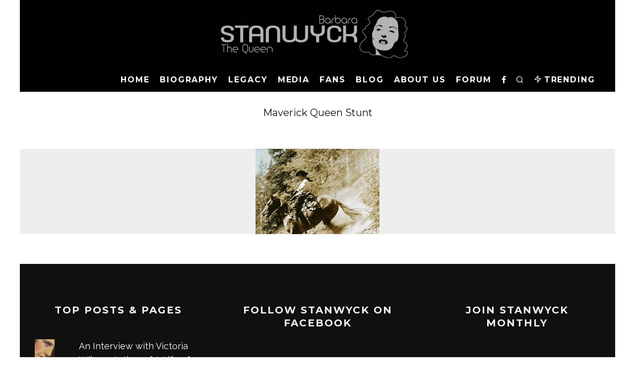

--- FILE ---
content_type: text/html; charset=UTF-8
request_url: https://www.barbara-stanwyck.com/10-reasons-to-love-barbara-stanwyck/maverick-queen-stunt/
body_size: 22960
content:
<!DOCTYPE html>
<html lang="en-US">
<head><meta charset="UTF-8"><script type="0f97bc8712f7b209a118f9dc-text/javascript">if(navigator.userAgent.match(/MSIE|Internet Explorer/i)||navigator.userAgent.match(/Trident\/7\..*?rv:11/i)){var href=document.location.href;if(!href.match(/[?&]nowprocket/)){if(href.indexOf("?")==-1){if(href.indexOf("#")==-1){document.location.href=href+"?nowprocket=1"}else{document.location.href=href.replace("#","?nowprocket=1#")}}else{if(href.indexOf("#")==-1){document.location.href=href+"&nowprocket=1"}else{document.location.href=href.replace("#","&nowprocket=1#")}}}}</script><script type="0f97bc8712f7b209a118f9dc-text/javascript">class RocketLazyLoadScripts{constructor(){this.v="1.2.4",this.triggerEvents=["keydown","mousedown","mousemove","touchmove","touchstart","touchend","wheel"],this.userEventHandler=this._triggerListener.bind(this),this.touchStartHandler=this._onTouchStart.bind(this),this.touchMoveHandler=this._onTouchMove.bind(this),this.touchEndHandler=this._onTouchEnd.bind(this),this.clickHandler=this._onClick.bind(this),this.interceptedClicks=[],window.addEventListener("pageshow",t=>{this.persisted=t.persisted}),window.addEventListener("DOMContentLoaded",()=>{this._preconnect3rdParties()}),this.delayedScripts={normal:[],async:[],defer:[]},this.trash=[],this.allJQueries=[]}_addUserInteractionListener(t){if(document.hidden){t._triggerListener();return}this.triggerEvents.forEach(e=>window.addEventListener(e,t.userEventHandler,{passive:!0})),window.addEventListener("touchstart",t.touchStartHandler,{passive:!0}),window.addEventListener("mousedown",t.touchStartHandler),document.addEventListener("visibilitychange",t.userEventHandler)}_removeUserInteractionListener(){this.triggerEvents.forEach(t=>window.removeEventListener(t,this.userEventHandler,{passive:!0})),document.removeEventListener("visibilitychange",this.userEventHandler)}_onTouchStart(t){"HTML"!==t.target.tagName&&(window.addEventListener("touchend",this.touchEndHandler),window.addEventListener("mouseup",this.touchEndHandler),window.addEventListener("touchmove",this.touchMoveHandler,{passive:!0}),window.addEventListener("mousemove",this.touchMoveHandler),t.target.addEventListener("click",this.clickHandler),this._renameDOMAttribute(t.target,"onclick","rocket-onclick"),this._pendingClickStarted())}_onTouchMove(t){window.removeEventListener("touchend",this.touchEndHandler),window.removeEventListener("mouseup",this.touchEndHandler),window.removeEventListener("touchmove",this.touchMoveHandler,{passive:!0}),window.removeEventListener("mousemove",this.touchMoveHandler),t.target.removeEventListener("click",this.clickHandler),this._renameDOMAttribute(t.target,"rocket-onclick","onclick"),this._pendingClickFinished()}_onTouchEnd(){window.removeEventListener("touchend",this.touchEndHandler),window.removeEventListener("mouseup",this.touchEndHandler),window.removeEventListener("touchmove",this.touchMoveHandler,{passive:!0}),window.removeEventListener("mousemove",this.touchMoveHandler)}_onClick(t){t.target.removeEventListener("click",this.clickHandler),this._renameDOMAttribute(t.target,"rocket-onclick","onclick"),this.interceptedClicks.push(t),t.preventDefault(),t.stopPropagation(),t.stopImmediatePropagation(),this._pendingClickFinished()}_replayClicks(){window.removeEventListener("touchstart",this.touchStartHandler,{passive:!0}),window.removeEventListener("mousedown",this.touchStartHandler),this.interceptedClicks.forEach(t=>{t.target.dispatchEvent(new MouseEvent("click",{view:t.view,bubbles:!0,cancelable:!0}))})}_waitForPendingClicks(){return new Promise(t=>{this._isClickPending?this._pendingClickFinished=t:t()})}_pendingClickStarted(){this._isClickPending=!0}_pendingClickFinished(){this._isClickPending=!1}_renameDOMAttribute(t,e,r){t.hasAttribute&&t.hasAttribute(e)&&(event.target.setAttribute(r,event.target.getAttribute(e)),event.target.removeAttribute(e))}_triggerListener(){this._removeUserInteractionListener(this),"loading"===document.readyState?document.addEventListener("DOMContentLoaded",this._loadEverythingNow.bind(this)):this._loadEverythingNow()}_preconnect3rdParties(){let t=[];document.querySelectorAll("script[type=rocketlazyloadscript][data-rocket-src]").forEach(e=>{let r=e.getAttribute("data-rocket-src");if(r&&0!==r.indexOf("data:")){0===r.indexOf("//")&&(r=location.protocol+r);try{let i=new URL(r).origin;i!==location.origin&&t.push({src:i,crossOrigin:e.crossOrigin||"module"===e.getAttribute("data-rocket-type")})}catch(n){}}}),t=[...new Map(t.map(t=>[JSON.stringify(t),t])).values()],this._batchInjectResourceHints(t,"preconnect")}async _loadEverythingNow(){this.lastBreath=Date.now(),this._delayEventListeners(),this._delayJQueryReady(this),this._handleDocumentWrite(),this._registerAllDelayedScripts(),this._preloadAllScripts(),await this._loadScriptsFromList(this.delayedScripts.normal),await this._loadScriptsFromList(this.delayedScripts.defer),await this._loadScriptsFromList(this.delayedScripts.async);try{await this._triggerDOMContentLoaded(),await this._pendingWebpackRequests(this),await this._triggerWindowLoad()}catch(t){console.error(t)}window.dispatchEvent(new Event("rocket-allScriptsLoaded")),this._waitForPendingClicks().then(()=>{this._replayClicks()}),this._emptyTrash()}_registerAllDelayedScripts(){document.querySelectorAll("script[type=rocketlazyloadscript]").forEach(t=>{t.hasAttribute("data-rocket-src")?t.hasAttribute("async")&&!1!==t.async?this.delayedScripts.async.push(t):t.hasAttribute("defer")&&!1!==t.defer||"module"===t.getAttribute("data-rocket-type")?this.delayedScripts.defer.push(t):this.delayedScripts.normal.push(t):this.delayedScripts.normal.push(t)})}async _transformScript(t){if(await this._littleBreath(),!0===t.noModule&&"noModule"in HTMLScriptElement.prototype){t.setAttribute("data-rocket-status","skipped");return}return new Promise(navigator.userAgent.indexOf("Firefox/")>0||""===navigator.vendor?e=>{let r=document.createElement("script");[...t.attributes].forEach(t=>{let e=t.nodeName;"type"!==e&&("data-rocket-type"===e&&(e="type"),"data-rocket-src"===e&&(e="src"),r.setAttribute(e,t.nodeValue))}),t.text&&(r.text=t.text),r.hasAttribute("src")?(r.addEventListener("load",e),r.addEventListener("error",e)):(r.text=t.text,e());try{t.parentNode.replaceChild(r,t)}catch(i){e()}}:e=>{function r(){t.setAttribute("data-rocket-status","failed"),e()}try{let i=t.getAttribute("data-rocket-type"),n=t.getAttribute("data-rocket-src");i?(t.type=i,t.removeAttribute("data-rocket-type")):t.removeAttribute("type"),t.addEventListener("load",function r(){t.setAttribute("data-rocket-status","executed"),e()}),t.addEventListener("error",r),n?(t.removeAttribute("data-rocket-src"),t.src=n):t.src="data:text/javascript;base64,"+window.btoa(unescape(encodeURIComponent(t.text)))}catch(s){r()}})}async _loadScriptsFromList(t){let e=t.shift();return e&&e.isConnected?(await this._transformScript(e),this._loadScriptsFromList(t)):Promise.resolve()}_preloadAllScripts(){this._batchInjectResourceHints([...this.delayedScripts.normal,...this.delayedScripts.defer,...this.delayedScripts.async],"preload")}_batchInjectResourceHints(t,e){var r=document.createDocumentFragment();t.forEach(t=>{let i=t.getAttribute&&t.getAttribute("data-rocket-src")||t.src;if(i){let n=document.createElement("link");n.href=i,n.rel=e,"preconnect"!==e&&(n.as="script"),t.getAttribute&&"module"===t.getAttribute("data-rocket-type")&&(n.crossOrigin=!0),t.crossOrigin&&(n.crossOrigin=t.crossOrigin),t.integrity&&(n.integrity=t.integrity),r.appendChild(n),this.trash.push(n)}}),document.head.appendChild(r)}_delayEventListeners(){let t={};function e(e,r){!function e(r){!t[r]&&(t[r]={originalFunctions:{add:r.addEventListener,remove:r.removeEventListener},eventsToRewrite:[]},r.addEventListener=function(){arguments[0]=i(arguments[0]),t[r].originalFunctions.add.apply(r,arguments)},r.removeEventListener=function(){arguments[0]=i(arguments[0]),t[r].originalFunctions.remove.apply(r,arguments)});function i(e){return t[r].eventsToRewrite.indexOf(e)>=0?"rocket-"+e:e}}(e),t[e].eventsToRewrite.push(r)}function r(t,e){let r=t[e];Object.defineProperty(t,e,{get:()=>r||function(){},set(i){t["rocket"+e]=r=i}})}e(document,"DOMContentLoaded"),e(window,"DOMContentLoaded"),e(window,"load"),e(window,"pageshow"),e(document,"readystatechange"),r(document,"onreadystatechange"),r(window,"onload"),r(window,"onpageshow")}_delayJQueryReady(t){let e;function r(t){return t.split(" ").map(t=>"load"===t||0===t.indexOf("load.")?"rocket-jquery-load":t).join(" ")}function i(i){if(i&&i.fn&&!t.allJQueries.includes(i)){i.fn.ready=i.fn.init.prototype.ready=function(e){return t.domReadyFired?e.bind(document)(i):document.addEventListener("rocket-DOMContentLoaded",()=>e.bind(document)(i)),i([])};let n=i.fn.on;i.fn.on=i.fn.init.prototype.on=function(){return this[0]===window&&("string"==typeof arguments[0]||arguments[0]instanceof String?arguments[0]=r(arguments[0]):"object"==typeof arguments[0]&&Object.keys(arguments[0]).forEach(t=>{let e=arguments[0][t];delete arguments[0][t],arguments[0][r(t)]=e})),n.apply(this,arguments),this},t.allJQueries.push(i)}e=i}i(window.jQuery),Object.defineProperty(window,"jQuery",{get:()=>e,set(t){i(t)}})}async _pendingWebpackRequests(t){let e=document.querySelector("script[data-webpack]");async function r(){return new Promise(t=>{e.addEventListener("load",t),e.addEventListener("error",t)})}e&&(await r(),await t._requestAnimFrame(),await t._pendingWebpackRequests(t))}async _triggerDOMContentLoaded(){this.domReadyFired=!0,await this._littleBreath(),document.dispatchEvent(new Event("rocket-DOMContentLoaded")),await this._littleBreath(),window.dispatchEvent(new Event("rocket-DOMContentLoaded")),await this._littleBreath(),document.dispatchEvent(new Event("rocket-readystatechange")),await this._littleBreath(),document.rocketonreadystatechange&&document.rocketonreadystatechange()}async _triggerWindowLoad(){await this._littleBreath(),window.dispatchEvent(new Event("rocket-load")),await this._littleBreath(),window.rocketonload&&window.rocketonload(),await this._littleBreath(),this.allJQueries.forEach(t=>t(window).trigger("rocket-jquery-load")),await this._littleBreath();let t=new Event("rocket-pageshow");t.persisted=this.persisted,window.dispatchEvent(t),await this._littleBreath(),window.rocketonpageshow&&window.rocketonpageshow({persisted:this.persisted})}_handleDocumentWrite(){let t=new Map;document.write=document.writeln=function(e){let r=document.currentScript;r||console.error("WPRocket unable to document.write this: "+e);let i=document.createRange(),n=r.parentElement,s=t.get(r);void 0===s&&(s=r.nextSibling,t.set(r,s));let a=document.createDocumentFragment();i.setStart(a,0),a.appendChild(i.createContextualFragment(e)),n.insertBefore(a,s)}}async _littleBreath(){Date.now()-this.lastBreath>45&&(await this._requestAnimFrame(),this.lastBreath=Date.now())}async _requestAnimFrame(){return document.hidden?new Promise(t=>setTimeout(t)):new Promise(t=>requestAnimationFrame(t))}_emptyTrash(){this.trash.forEach(t=>t.remove())}static run(){let t=new RocketLazyLoadScripts;t._addUserInteractionListener(t)}}RocketLazyLoadScripts.run();</script>
	
			<meta name="viewport" content="width=device-width, height=device-height, initial-scale=1.0, minimum-scale=1.0">
		<link rel="profile" href="https://gmpg.org/xfn/11">
	<meta name='robots' content='index, follow, max-image-preview:large, max-snippet:-1, max-video-preview:-1' />
	<style>img:is([sizes="auto" i], [sizes^="auto," i]) { contain-intrinsic-size: 3000px 1500px }</style>
	
<!-- Social Warfare v4.5.6 https://warfareplugins.com - BEGINNING OF OUTPUT -->
<meta property="og:description" content="Maverick Queen">
<meta property="og:title" content="Maverick Queen Stunt">
<meta property="article_author" content="Jean Harrington">
<meta property="article_publisher" content="Jean Harrington">
<meta property="og:image" content="https://i0.wp.com/barbara-stanwyck.com/wp-content/uploads/2020/10/Maverick-Queen-Stunt.gif">
<meta property="fb:app_id" content="529576650555031">
<meta property="og:type" content="article">
<meta property="og:url" content="https://www.barbara-stanwyck.com/10-reasons-to-love-barbara-stanwyck/maverick-queen-stunt/">
<meta property="og:site_name" content="Barbara Stanwyck">
<meta property="article:published_time" content="2020-10-31T02:18:49-04:00">
<meta property="article:modified_time" content="2020-10-31T02:19:06-04:00">
<meta property="og:updated_time" content="2020-10-31T02:19:06-04:00">
<meta name="twitter:title" content="Maverick Queen Stunt">
<meta name="twitter:description" content="Maverick Queen">
<meta name="twitter:image" content="https://i0.wp.com/barbara-stanwyck.com/wp-content/uploads/2020/10/Maverick-Queen-Stunt.gif">
<meta name="twitter:card" content="summary_large_image">
<style>
	@font-face {
		font-family: "sw-icon-font";
		src:url("https://www.barbara-stanwyck.com/wp-content/plugins/social-warfare/assets/fonts/sw-icon-font.eot?ver=4.5.6");
		src:url("https://www.barbara-stanwyck.com/wp-content/plugins/social-warfare/assets/fonts/sw-icon-font.eot?ver=4.5.6#iefix") format("embedded-opentype"),
		url("https://www.barbara-stanwyck.com/wp-content/plugins/social-warfare/assets/fonts/sw-icon-font.woff?ver=4.5.6") format("woff"),
		url("https://www.barbara-stanwyck.com/wp-content/plugins/social-warfare/assets/fonts/sw-icon-font.ttf?ver=4.5.6") format("truetype"),
		url("https://www.barbara-stanwyck.com/wp-content/plugins/social-warfare/assets/fonts/sw-icon-font.svg?ver=4.5.6#1445203416") format("svg");
		font-weight: normal;
		font-style: normal;
		font-display:block;
	}
</style>
<!-- Social Warfare v4.5.6 https://warfareplugins.com - END OF OUTPUT -->


	<!-- This site is optimized with the Yoast SEO plugin v26.7 - https://yoast.com/wordpress/plugins/seo/ -->
	<title>Maverick Queen Stunt | Barbara Stanwyck</title><link rel="preload" as="style" href="https://fonts.googleapis.com/css?family=Montserrat%3A400%2C700%7CRaleway%3A400%2C700&#038;display=swap" /><script src="/cdn-cgi/scripts/7d0fa10a/cloudflare-static/rocket-loader.min.js" data-cf-settings="0f97bc8712f7b209a118f9dc-|49"></script><link rel="stylesheet" href="https://fonts.googleapis.com/css?family=Montserrat%3A400%2C700%7CRaleway%3A400%2C700&#038;display=swap" media="print" onload="this.media='all'" /><noscript><link rel="stylesheet" href="https://fonts.googleapis.com/css?family=Montserrat%3A400%2C700%7CRaleway%3A400%2C700&#038;display=swap" /></noscript>
	<link rel="canonical" href="https://www.barbara-stanwyck.com/10-reasons-to-love-barbara-stanwyck/maverick-queen-stunt/" />
	<meta property="og:locale" content="en_US" />
	<meta property="og:type" content="article" />
	<meta property="og:title" content="Maverick Queen Stunt | Barbara Stanwyck" />
	<meta property="og:description" content="Maverick Queen" />
	<meta property="og:url" content="https://www.barbara-stanwyck.com/10-reasons-to-love-barbara-stanwyck/maverick-queen-stunt/" />
	<meta property="og:site_name" content="Barbara Stanwyck" />
	<meta property="article:modified_time" content="2020-10-31T06:19:06+00:00" />
	<meta property="og:image" content="https://www.barbara-stanwyck.com/10-reasons-to-love-barbara-stanwyck/maverick-queen-stunt" />
	<meta property="og:image:width" content="250" />
	<meta property="og:image:height" content="172" />
	<meta property="og:image:type" content="image/gif" />
	<script type="application/ld+json" class="yoast-schema-graph">{"@context":"https://schema.org","@graph":[{"@type":"WebPage","@id":"https://www.barbara-stanwyck.com/10-reasons-to-love-barbara-stanwyck/maverick-queen-stunt/","url":"https://www.barbara-stanwyck.com/10-reasons-to-love-barbara-stanwyck/maverick-queen-stunt/","name":"Maverick Queen Stunt | Barbara Stanwyck","isPartOf":{"@id":"https://www.barbara-stanwyck.com/#website"},"primaryImageOfPage":{"@id":"https://www.barbara-stanwyck.com/10-reasons-to-love-barbara-stanwyck/maverick-queen-stunt/#primaryimage"},"image":{"@id":"https://www.barbara-stanwyck.com/10-reasons-to-love-barbara-stanwyck/maverick-queen-stunt/#primaryimage"},"thumbnailUrl":"https://i0.wp.com/www.barbara-stanwyck.com/wp-content/uploads/2020/10/Maverick-Queen-Stunt.gif?fit=250%2C172&ssl=1","datePublished":"2020-10-31T06:18:49+00:00","dateModified":"2020-10-31T06:19:06+00:00","breadcrumb":{"@id":"https://www.barbara-stanwyck.com/10-reasons-to-love-barbara-stanwyck/maverick-queen-stunt/#breadcrumb"},"inLanguage":"en-US","potentialAction":[{"@type":"ReadAction","target":["https://www.barbara-stanwyck.com/10-reasons-to-love-barbara-stanwyck/maverick-queen-stunt/"]}]},{"@type":"ImageObject","inLanguage":"en-US","@id":"https://www.barbara-stanwyck.com/10-reasons-to-love-barbara-stanwyck/maverick-queen-stunt/#primaryimage","url":"https://i0.wp.com/www.barbara-stanwyck.com/wp-content/uploads/2020/10/Maverick-Queen-Stunt.gif?fit=250%2C172&ssl=1","contentUrl":"https://i0.wp.com/www.barbara-stanwyck.com/wp-content/uploads/2020/10/Maverick-Queen-Stunt.gif?fit=250%2C172&ssl=1"},{"@type":"BreadcrumbList","@id":"https://www.barbara-stanwyck.com/10-reasons-to-love-barbara-stanwyck/maverick-queen-stunt/#breadcrumb","itemListElement":[{"@type":"ListItem","position":1,"name":"Home","item":"https://www.barbara-stanwyck.com/"},{"@type":"ListItem","position":2,"name":"10 Reasons to Love Barbara Stanwyck","item":"https://www.barbara-stanwyck.com/10-reasons-to-love-barbara-stanwyck/"},{"@type":"ListItem","position":3,"name":"Maverick Queen Stunt"}]},{"@type":"WebSite","@id":"https://www.barbara-stanwyck.com/#website","url":"https://www.barbara-stanwyck.com/","name":"Barbara Stanwyck","description":"The Queen","potentialAction":[{"@type":"SearchAction","target":{"@type":"EntryPoint","urlTemplate":"https://www.barbara-stanwyck.com/?s={search_term_string}"},"query-input":{"@type":"PropertyValueSpecification","valueRequired":true,"valueName":"search_term_string"}}],"inLanguage":"en-US"}]}</script>
	<!-- / Yoast SEO plugin. -->


<link rel='dns-prefetch' href='//www.googletagmanager.com' />
<link rel='dns-prefetch' href='//stats.wp.com' />
<link rel='dns-prefetch' href='//fonts.googleapis.com' />
<link rel='dns-prefetch' href='//i0.wp.com' />
<link rel='dns-prefetch' href='//v0.wordpress.com' />
<link rel='dns-prefetch' href='//jetpack.wordpress.com' />
<link rel='dns-prefetch' href='//s0.wp.com' />
<link rel='dns-prefetch' href='//public-api.wordpress.com' />
<link rel='dns-prefetch' href='//0.gravatar.com' />
<link rel='dns-prefetch' href='//1.gravatar.com' />
<link rel='dns-prefetch' href='//2.gravatar.com' />
<link href='https://fonts.gstatic.com' crossorigin rel='preconnect' />
<link href='https://i0.wp.com' rel='preconnect' />
<link rel='preconnect' href='//i0.wp.com' />
<link rel="alternate" type="application/rss+xml" title="Barbara Stanwyck &raquo; Feed" href="https://www.barbara-stanwyck.com/feed/" />
<link rel="alternate" type="application/rss+xml" title="Barbara Stanwyck &raquo; Comments Feed" href="https://www.barbara-stanwyck.com/comments/feed/" />
<link rel="alternate" type="application/rss+xml" title="Barbara Stanwyck &raquo; Maverick Queen Stunt Comments Feed" href="https://www.barbara-stanwyck.com/10-reasons-to-love-barbara-stanwyck/maverick-queen-stunt/feed/" />
<link data-minify="1" rel='stylesheet' id='social-warfare-block-css-css' href='https://www.barbara-stanwyck.com/wp-content/cache/min/1/wp-content/plugins/social-warfare/assets/js/post-editor/dist/blocks.style.build.css?ver=1681237484' type='text/css' media='all' />
<style id='wp-emoji-styles-inline-css' type='text/css'>

	img.wp-smiley, img.emoji {
		display: inline !important;
		border: none !important;
		box-shadow: none !important;
		height: 1em !important;
		width: 1em !important;
		margin: 0 0.07em !important;
		vertical-align: -0.1em !important;
		background: none !important;
		padding: 0 !important;
	}
</style>
<link rel='stylesheet' id='wp-block-library-css' href='https://www.barbara-stanwyck.com/wp-includes/css/dist/block-library/style.min.css?ver=f3245e78d7298ab6de260dde90dd948e' type='text/css' media='all' />
<style id='classic-theme-styles-inline-css' type='text/css'>
/*! This file is auto-generated */
.wp-block-button__link{color:#fff;background-color:#32373c;border-radius:9999px;box-shadow:none;text-decoration:none;padding:calc(.667em + 2px) calc(1.333em + 2px);font-size:1.125em}.wp-block-file__button{background:#32373c;color:#fff;text-decoration:none}
</style>
<link rel='stylesheet' id='mediaelement-css' href='https://www.barbara-stanwyck.com/wp-includes/js/mediaelement/mediaelementplayer-legacy.min.css?ver=4.2.17' type='text/css' media='all' />
<link rel='stylesheet' id='wp-mediaelement-css' href='https://www.barbara-stanwyck.com/wp-includes/js/mediaelement/wp-mediaelement.min.css?ver=f3245e78d7298ab6de260dde90dd948e' type='text/css' media='all' />
<style id='jetpack-sharing-buttons-style-inline-css' type='text/css'>
.jetpack-sharing-buttons__services-list{display:flex;flex-direction:row;flex-wrap:wrap;gap:0;list-style-type:none;margin:5px;padding:0}.jetpack-sharing-buttons__services-list.has-small-icon-size{font-size:12px}.jetpack-sharing-buttons__services-list.has-normal-icon-size{font-size:16px}.jetpack-sharing-buttons__services-list.has-large-icon-size{font-size:24px}.jetpack-sharing-buttons__services-list.has-huge-icon-size{font-size:36px}@media print{.jetpack-sharing-buttons__services-list{display:none!important}}.editor-styles-wrapper .wp-block-jetpack-sharing-buttons{gap:0;padding-inline-start:0}ul.jetpack-sharing-buttons__services-list.has-background{padding:1.25em 2.375em}
</style>
<style id='global-styles-inline-css' type='text/css'>
:root{--wp--preset--aspect-ratio--square: 1;--wp--preset--aspect-ratio--4-3: 4/3;--wp--preset--aspect-ratio--3-4: 3/4;--wp--preset--aspect-ratio--3-2: 3/2;--wp--preset--aspect-ratio--2-3: 2/3;--wp--preset--aspect-ratio--16-9: 16/9;--wp--preset--aspect-ratio--9-16: 9/16;--wp--preset--color--black: #000000;--wp--preset--color--cyan-bluish-gray: #abb8c3;--wp--preset--color--white: #ffffff;--wp--preset--color--pale-pink: #f78da7;--wp--preset--color--vivid-red: #cf2e2e;--wp--preset--color--luminous-vivid-orange: #ff6900;--wp--preset--color--luminous-vivid-amber: #fcb900;--wp--preset--color--light-green-cyan: #7bdcb5;--wp--preset--color--vivid-green-cyan: #00d084;--wp--preset--color--pale-cyan-blue: #8ed1fc;--wp--preset--color--vivid-cyan-blue: #0693e3;--wp--preset--color--vivid-purple: #9b51e0;--wp--preset--gradient--vivid-cyan-blue-to-vivid-purple: linear-gradient(135deg,rgba(6,147,227,1) 0%,rgb(155,81,224) 100%);--wp--preset--gradient--light-green-cyan-to-vivid-green-cyan: linear-gradient(135deg,rgb(122,220,180) 0%,rgb(0,208,130) 100%);--wp--preset--gradient--luminous-vivid-amber-to-luminous-vivid-orange: linear-gradient(135deg,rgba(252,185,0,1) 0%,rgba(255,105,0,1) 100%);--wp--preset--gradient--luminous-vivid-orange-to-vivid-red: linear-gradient(135deg,rgba(255,105,0,1) 0%,rgb(207,46,46) 100%);--wp--preset--gradient--very-light-gray-to-cyan-bluish-gray: linear-gradient(135deg,rgb(238,238,238) 0%,rgb(169,184,195) 100%);--wp--preset--gradient--cool-to-warm-spectrum: linear-gradient(135deg,rgb(74,234,220) 0%,rgb(151,120,209) 20%,rgb(207,42,186) 40%,rgb(238,44,130) 60%,rgb(251,105,98) 80%,rgb(254,248,76) 100%);--wp--preset--gradient--blush-light-purple: linear-gradient(135deg,rgb(255,206,236) 0%,rgb(152,150,240) 100%);--wp--preset--gradient--blush-bordeaux: linear-gradient(135deg,rgb(254,205,165) 0%,rgb(254,45,45) 50%,rgb(107,0,62) 100%);--wp--preset--gradient--luminous-dusk: linear-gradient(135deg,rgb(255,203,112) 0%,rgb(199,81,192) 50%,rgb(65,88,208) 100%);--wp--preset--gradient--pale-ocean: linear-gradient(135deg,rgb(255,245,203) 0%,rgb(182,227,212) 50%,rgb(51,167,181) 100%);--wp--preset--gradient--electric-grass: linear-gradient(135deg,rgb(202,248,128) 0%,rgb(113,206,126) 100%);--wp--preset--gradient--midnight: linear-gradient(135deg,rgb(2,3,129) 0%,rgb(40,116,252) 100%);--wp--preset--font-size--small: 13px;--wp--preset--font-size--medium: 20px;--wp--preset--font-size--large: 36px;--wp--preset--font-size--x-large: 42px;--wp--preset--spacing--20: 0.44rem;--wp--preset--spacing--30: 0.67rem;--wp--preset--spacing--40: 1rem;--wp--preset--spacing--50: 1.5rem;--wp--preset--spacing--60: 2.25rem;--wp--preset--spacing--70: 3.38rem;--wp--preset--spacing--80: 5.06rem;--wp--preset--shadow--natural: 6px 6px 9px rgba(0, 0, 0, 0.2);--wp--preset--shadow--deep: 12px 12px 50px rgba(0, 0, 0, 0.4);--wp--preset--shadow--sharp: 6px 6px 0px rgba(0, 0, 0, 0.2);--wp--preset--shadow--outlined: 6px 6px 0px -3px rgba(255, 255, 255, 1), 6px 6px rgba(0, 0, 0, 1);--wp--preset--shadow--crisp: 6px 6px 0px rgba(0, 0, 0, 1);}:where(.is-layout-flex){gap: 0.5em;}:where(.is-layout-grid){gap: 0.5em;}body .is-layout-flex{display: flex;}.is-layout-flex{flex-wrap: wrap;align-items: center;}.is-layout-flex > :is(*, div){margin: 0;}body .is-layout-grid{display: grid;}.is-layout-grid > :is(*, div){margin: 0;}:where(.wp-block-columns.is-layout-flex){gap: 2em;}:where(.wp-block-columns.is-layout-grid){gap: 2em;}:where(.wp-block-post-template.is-layout-flex){gap: 1.25em;}:where(.wp-block-post-template.is-layout-grid){gap: 1.25em;}.has-black-color{color: var(--wp--preset--color--black) !important;}.has-cyan-bluish-gray-color{color: var(--wp--preset--color--cyan-bluish-gray) !important;}.has-white-color{color: var(--wp--preset--color--white) !important;}.has-pale-pink-color{color: var(--wp--preset--color--pale-pink) !important;}.has-vivid-red-color{color: var(--wp--preset--color--vivid-red) !important;}.has-luminous-vivid-orange-color{color: var(--wp--preset--color--luminous-vivid-orange) !important;}.has-luminous-vivid-amber-color{color: var(--wp--preset--color--luminous-vivid-amber) !important;}.has-light-green-cyan-color{color: var(--wp--preset--color--light-green-cyan) !important;}.has-vivid-green-cyan-color{color: var(--wp--preset--color--vivid-green-cyan) !important;}.has-pale-cyan-blue-color{color: var(--wp--preset--color--pale-cyan-blue) !important;}.has-vivid-cyan-blue-color{color: var(--wp--preset--color--vivid-cyan-blue) !important;}.has-vivid-purple-color{color: var(--wp--preset--color--vivid-purple) !important;}.has-black-background-color{background-color: var(--wp--preset--color--black) !important;}.has-cyan-bluish-gray-background-color{background-color: var(--wp--preset--color--cyan-bluish-gray) !important;}.has-white-background-color{background-color: var(--wp--preset--color--white) !important;}.has-pale-pink-background-color{background-color: var(--wp--preset--color--pale-pink) !important;}.has-vivid-red-background-color{background-color: var(--wp--preset--color--vivid-red) !important;}.has-luminous-vivid-orange-background-color{background-color: var(--wp--preset--color--luminous-vivid-orange) !important;}.has-luminous-vivid-amber-background-color{background-color: var(--wp--preset--color--luminous-vivid-amber) !important;}.has-light-green-cyan-background-color{background-color: var(--wp--preset--color--light-green-cyan) !important;}.has-vivid-green-cyan-background-color{background-color: var(--wp--preset--color--vivid-green-cyan) !important;}.has-pale-cyan-blue-background-color{background-color: var(--wp--preset--color--pale-cyan-blue) !important;}.has-vivid-cyan-blue-background-color{background-color: var(--wp--preset--color--vivid-cyan-blue) !important;}.has-vivid-purple-background-color{background-color: var(--wp--preset--color--vivid-purple) !important;}.has-black-border-color{border-color: var(--wp--preset--color--black) !important;}.has-cyan-bluish-gray-border-color{border-color: var(--wp--preset--color--cyan-bluish-gray) !important;}.has-white-border-color{border-color: var(--wp--preset--color--white) !important;}.has-pale-pink-border-color{border-color: var(--wp--preset--color--pale-pink) !important;}.has-vivid-red-border-color{border-color: var(--wp--preset--color--vivid-red) !important;}.has-luminous-vivid-orange-border-color{border-color: var(--wp--preset--color--luminous-vivid-orange) !important;}.has-luminous-vivid-amber-border-color{border-color: var(--wp--preset--color--luminous-vivid-amber) !important;}.has-light-green-cyan-border-color{border-color: var(--wp--preset--color--light-green-cyan) !important;}.has-vivid-green-cyan-border-color{border-color: var(--wp--preset--color--vivid-green-cyan) !important;}.has-pale-cyan-blue-border-color{border-color: var(--wp--preset--color--pale-cyan-blue) !important;}.has-vivid-cyan-blue-border-color{border-color: var(--wp--preset--color--vivid-cyan-blue) !important;}.has-vivid-purple-border-color{border-color: var(--wp--preset--color--vivid-purple) !important;}.has-vivid-cyan-blue-to-vivid-purple-gradient-background{background: var(--wp--preset--gradient--vivid-cyan-blue-to-vivid-purple) !important;}.has-light-green-cyan-to-vivid-green-cyan-gradient-background{background: var(--wp--preset--gradient--light-green-cyan-to-vivid-green-cyan) !important;}.has-luminous-vivid-amber-to-luminous-vivid-orange-gradient-background{background: var(--wp--preset--gradient--luminous-vivid-amber-to-luminous-vivid-orange) !important;}.has-luminous-vivid-orange-to-vivid-red-gradient-background{background: var(--wp--preset--gradient--luminous-vivid-orange-to-vivid-red) !important;}.has-very-light-gray-to-cyan-bluish-gray-gradient-background{background: var(--wp--preset--gradient--very-light-gray-to-cyan-bluish-gray) !important;}.has-cool-to-warm-spectrum-gradient-background{background: var(--wp--preset--gradient--cool-to-warm-spectrum) !important;}.has-blush-light-purple-gradient-background{background: var(--wp--preset--gradient--blush-light-purple) !important;}.has-blush-bordeaux-gradient-background{background: var(--wp--preset--gradient--blush-bordeaux) !important;}.has-luminous-dusk-gradient-background{background: var(--wp--preset--gradient--luminous-dusk) !important;}.has-pale-ocean-gradient-background{background: var(--wp--preset--gradient--pale-ocean) !important;}.has-electric-grass-gradient-background{background: var(--wp--preset--gradient--electric-grass) !important;}.has-midnight-gradient-background{background: var(--wp--preset--gradient--midnight) !important;}.has-small-font-size{font-size: var(--wp--preset--font-size--small) !important;}.has-medium-font-size{font-size: var(--wp--preset--font-size--medium) !important;}.has-large-font-size{font-size: var(--wp--preset--font-size--large) !important;}.has-x-large-font-size{font-size: var(--wp--preset--font-size--x-large) !important;}
:where(.wp-block-post-template.is-layout-flex){gap: 1.25em;}:where(.wp-block-post-template.is-layout-grid){gap: 1.25em;}
:where(.wp-block-columns.is-layout-flex){gap: 2em;}:where(.wp-block-columns.is-layout-grid){gap: 2em;}
:root :where(.wp-block-pullquote){font-size: 1.5em;line-height: 1.6;}
</style>
<link data-minify="1" rel='stylesheet' id='contact-form-7-css' href='https://www.barbara-stanwyck.com/wp-content/cache/min/1/wp-content/plugins/contact-form-7/includes/css/styles.css?ver=1681237484' type='text/css' media='all' />
<link rel='stylesheet' id='social_warfare-css' href='https://www.barbara-stanwyck.com/wp-content/plugins/social-warfare/assets/css/style.min.css?ver=4.5.6' type='text/css' media='all' />
<link data-minify="1" rel='stylesheet' id='codetipi-15zine-style-css' href='https://www.barbara-stanwyck.com/wp-content/cache/min/1/wp-content/themes/15zine/assets/css/style.min.css?ver=1681237484' type='text/css' media='all' />
<style id='codetipi-15zine-style-inline-css' type='text/css'>
.link-color-wrap > * > a,.link-color-wrap > * > ul a{ color: #2c48f9;}.link-color-wrap > * > a:hover,.link-color-wrap > * > ul a:hover{ color: #5c81b5;}body{ color: #2e2e2e;}.site-footer{ color: #fff;}body{font-size:14px;font-weight:400;line-height:1.6;text-transform:none;}.excerpt{font-size:14px;font-weight:400;line-height:1.6;text-transform:none;}.preview-thumbnail .title, .preview-review .title{font-size:14px;font-weight:700;letter-spacing:0.1em;line-height:1.3;text-transform:uppercase;}.byline{font-size:10px;font-weight:700;letter-spacing:0.1em;line-height:1.3;text-transform:uppercase;}.tipi-button, .button__back__home{font-size:14px;font-weight:700;letter-spacing:0.1em;text-transform:uppercase;}.breadcrumbs{font-size:11px;font-weight:400;letter-spacing:0.1em;text-transform:none;}.secondary-menu-wrap{font-size:14px;font-weight:700;letter-spacing:0.1em;line-height:1;text-transform:uppercase;}.preview-slider.title-s .title{font-size:14px;font-weight:700;letter-spacing:0.1em;line-height:1.3;text-transform:uppercase;}.preview-slider.title-m .title{font-size:14px;font-weight:700;letter-spacing:0.1em;line-height:1.3;text-transform:uppercase;}.preview-slider.title-l .title{font-size:14px;font-weight:700;letter-spacing:0.1em;line-height:1.3;text-transform:uppercase;}.preview-slider.title-xl .title{font-size:14px;font-weight:700;letter-spacing:0.1em;line-height:1.3;text-transform:uppercase;}.preview-grid.title-s .title{font-size:14px;font-weight:700;letter-spacing:0.1em;line-height:1.3;text-transform:uppercase;}.preview-grid.title-m .title{font-size:14px;font-weight:700;letter-spacing:0.1em;line-height:1.3;text-transform:uppercase;}.preview-grid.title-l .title{font-size:14px;font-weight:700;letter-spacing:0.1em;line-height:1.3;text-transform:uppercase;}.preview-classic .title{font-size:14px;font-weight:700;letter-spacing:0.1em;line-height:1.3;text-transform:uppercase;}.preview-2 .title{font-size:14px;font-weight:700;letter-spacing:0.1em;line-height:1.3;text-transform:uppercase;}.entry-content blockquote, .entry-content .wp-block-pullquote p{font-size:18px;font-weight:400;line-height:1.5;text-transform:none;}.hero-wrap .caption, .gallery-block__wrap .caption{font-size:10px;font-weight:400;line-height:1.2;text-transform:none;}.main-navigation{font-size:14px;font-weight:700;letter-spacing:0.12em;line-height:1;text-transform:uppercase;}.hero-meta.tipi-s-typo .title{font-size:18px;font-weight:700;letter-spacing:0.1em;line-height:1.3;text-transform:uppercase;}.hero-meta.tipi-m-typo .title{font-size:18px;font-weight:700;letter-spacing:0.1em;line-height:1.3;text-transform:uppercase;}.hero-meta.tipi-l-typo .title{font-size:18px;font-weight:700;letter-spacing:0.1em;line-height:1.3;text-transform:uppercase;}.entry-content h1{font-size:18px;font-weight:700;letter-spacing:0.1em;line-height:1.3;text-transform:uppercase;}.entry-content h2{font-size:18px;font-weight:700;letter-spacing:0.1em;line-height:1.3;text-transform:uppercase;}.entry-content h3{font-size:14px;font-weight:700;letter-spacing:0.1em;line-height:1.3;text-transform:uppercase;}.entry-content h4{font-size:14px;font-weight:700;letter-spacing:0.1em;line-height:1.3;text-transform:uppercase;}.entry-content h5{font-size:14px;font-weight:700;letter-spacing:0.1em;line-height:1.3;text-transform:uppercase;}.widget-title{font-size:14px;font-weight:700;letter-spacing:0.1em;line-height:1.3;text-transform:uppercase;}.block-title-wrap .title{font-size:18px;font-weight:700;letter-spacing:0.1em;line-height:1.2;text-transform:uppercase;}.block-subtitle{font-size:15px;font-weight:700;letter-spacing:0.1em;line-height:1.3;text-transform:uppercase;}.preview-classic { padding-bottom: 30px; }.block-wrap-classic .block ~ .block .preview-1:first-child { padding-top: 30px; }.preview-thumbnail { padding-bottom: 20px; }.codetipi-15zine-widget .preview-thumbnail { padding-bottom: 15px; }.preview-classic{ border-bottom:1px dotted #f2f2f2;}.preview-classic { margin-bottom: 30px; }.block-wrap-bs-62 .block ~ .block, .block-wrap-classic .block ~ .block .preview-1:first-child { margin-top: 30px; }.block-wrap-classic .block ~ .block .preview-1:first-child{ border-top:1px dotted #f2f2f2;}.preview-classic { margin-bottom: 30px; }.block-wrap-bs-62 .block ~ .block, .block-wrap-classic .block ~ .block .preview-1:first-child { margin-top: 30px; }.preview-thumbnail{ border-bottom:1px dotted #f2f2f2;}.preview-thumbnail { margin-bottom: 20px; }.codetipi-15zine-widget .preview-thumbnail { margin-bottom: 15px; }.main-menu-logo img { width: 200px; }.mm-submenu-2 .mm-51 .menu-wrap > .sub-menu > li > a { color: #f2c231; }.cb-review-box .cb-bar .cb-overlay span { background: #f9db32; }.cb-review-box i { color: #f9db32; }.preview-slider.tile-overlay--1:after, .preview-slider.tile-overlay--2 .meta:after { opacity: 0.25; }.preview-grid.tile-overlay--1:after, .preview-grid.tile-overlay--2 .meta:after { opacity: 0.25; }.main-navigation-border { border-bottom-color: #161616; }.cb-mm-on.cb-menu-light #cb-nav-bar .cb-main-nav > li:hover, .cb-mm-on.cb-menu-dark #cb-nav-bar .cb-main-nav > li:hover { background: #222; }body {background-color:#ffffff;}body, #respond, .cb-font-body, .font-b { font-family: 'Raleway',sans-serif; }h1, h2, h3, h4, h5, h6, .cb-font-header, .font-h, #bbp-user-navigation, .cb-byline, .product_meta, .price, .woocommerce-review-link, .cart_item, .cart-collaterals .cart_totals th { font-family: 'Montserrat',sans-serif }.main-menu > li > a, .main-menu-wrap .menu-icons > li > a {
		padding-top: 15px;
		padding-bottom: 15px;
	}.secondary-menu-wrap .menu-icons > li > a, .secondary-menu-wrap .secondary-menu > li > a {
		padding-top: 15px;
		padding-bottom: 15px;
	}.site-mob-header:not(.site-mob-header-11) .header-padding .logo-main-wrap, .site-mob-header:not(.site-mob-header-11) .header-padding .icons-wrap a, .site-mob-header-11 .header-padding {
		padding-top: 20px;
		padding-bottom: 20px;
	}.grid-spacing { border-top-width: 3px; }@media only screen and (min-width: 481px) {.block-wrap-slider:not(.block-wrap-51) .slider-spacing { margin-right: 3px;}.block--feature.block-wrap-slider .block-inner-style { padding-top: 3px;}}@media only screen and (min-width: 768px) {.grid-spacing { border-right-width: 3px; }.block-wrap-55 .slide { margin-right: 3px!important; }.block-wrap-grid:not(.block-wrap-81) .block { width: calc( 100% + 3px ); }.preview-slider.tile-overlay--1:hover:after, .preview-slider.tile-overlay--2.tile-overlay--gradient:hover:after, .preview-slider.tile-overlay--2:hover .meta:after { opacity: 0.75 ; }.preview-grid.tile-overlay--1:hover:after, .preview-grid.tile-overlay--2.tile-overlay--gradient:hover:after, .preview-grid.tile-overlay--2:hover .meta:after { opacity: 0.75 ; }}@media only screen and (min-width: 1020px) {.site-header .header-padding {
		padding-top: 20px;
		padding-bottom: 20px;
	}body{font-size:18px;}.excerpt{font-size:16px;}.tipi-button, .button__back__home{font-size:12px;}.secondary-menu-wrap{font-size:12px;}.preview-slider.title-s .title{font-size:16px;}.preview-slider.title-m .title{font-size:16px;}.preview-slider.title-l .title{font-size:32px;}.preview-slider.title-xl .title{font-size:38px;}.preview-grid.title-s .title{font-size:16px;}.preview-grid.title-m .title{font-size:16px;}.preview-grid.title-l .title{font-size:32px;}.preview-classic .title{font-size:20px;}.preview-2 .title{font-size:22px;}.entry-content blockquote, .entry-content .wp-block-pullquote p{font-size:30px;}.main-navigation{font-size:16px;}.hero-meta.tipi-s-typo .title{font-size:30px;}.hero-meta.tipi-m-typo .title{font-size:40px;}.hero-meta.tipi-l-typo .title{font-size:50px;}.entry-content h1{font-size:50px;}.entry-content h2{font-size:30px;}.entry-content h3{font-size:24px;}.entry-content h4{font-size:20px;}.entry-content h5{font-size:18px;}.widget-title{font-size:20px;}.block-title-wrap .title{font-size:36px;}}blockquote {
    font-size: 18px;
    font-style: italic;
}
</style>

<!--[if IE]>
<link rel='stylesheet' id='codetipi-15zine-ie9-css' href='https://www.barbara-stanwyck.com/wp-content/themes/15zine/assets/css/ie.css?ver=3.3.9.8' type='text/css' media='all' />
<![endif]-->
<link rel='stylesheet' id='swipebox-css' href='https://www.barbara-stanwyck.com/wp-content/themes/15zine/assets/css/swipebox.min.css?ver=1.4.4' type='text/css' media='all' />
<script type="rocketlazyloadscript" data-rocket-type="text/javascript" data-rocket-src="https://www.barbara-stanwyck.com/wp-includes/js/jquery/jquery.min.js?ver=3.7.1" id="jquery-core-js"></script>
<script type="rocketlazyloadscript" data-rocket-type="text/javascript" data-rocket-src="https://www.barbara-stanwyck.com/wp-includes/js/jquery/jquery-migrate.min.js?ver=3.4.1" id="jquery-migrate-js"></script>

<!-- Google tag (gtag.js) snippet added by Site Kit -->
<!-- Google Analytics snippet added by Site Kit -->
<script type="rocketlazyloadscript" data-rocket-type="text/javascript" data-rocket-src="https://www.googletagmanager.com/gtag/js?id=G-0CQV14P98J" id="google_gtagjs-js" async></script>
<script type="rocketlazyloadscript" data-rocket-type="text/javascript" id="google_gtagjs-js-after">
/* <![CDATA[ */
window.dataLayer = window.dataLayer || [];function gtag(){dataLayer.push(arguments);}
gtag("set","linker",{"domains":["www.barbara-stanwyck.com"]});
gtag("js", new Date());
gtag("set", "developer_id.dZTNiMT", true);
gtag("config", "G-0CQV14P98J");
/* ]]> */
</script>
<link rel="https://api.w.org/" href="https://www.barbara-stanwyck.com/wp-json/" /><link rel="alternate" title="JSON" type="application/json" href="https://www.barbara-stanwyck.com/wp-json/wp/v2/media/2942" /><link rel="EditURI" type="application/rsd+xml" title="RSD" href="https://www.barbara-stanwyck.com/xmlrpc.php?rsd" />

<link rel='shortlink' href='https://wp.me/a3J5tB-Ls' />
<link rel="alternate" title="oEmbed (JSON)" type="application/json+oembed" href="https://www.barbara-stanwyck.com/wp-json/oembed/1.0/embed?url=https%3A%2F%2Fwww.barbara-stanwyck.com%2F10-reasons-to-love-barbara-stanwyck%2Fmaverick-queen-stunt%2F" />
<link rel="alternate" title="oEmbed (XML)" type="text/xml+oembed" href="https://www.barbara-stanwyck.com/wp-json/oembed/1.0/embed?url=https%3A%2F%2Fwww.barbara-stanwyck.com%2F10-reasons-to-love-barbara-stanwyck%2Fmaverick-queen-stunt%2F&#038;format=xml" />
<meta name="generator" content="Site Kit by Google 1.170.0" /><script type="rocketlazyloadscript" data-rocket-type="text/javascript">
(function(url){
	if(/(?:Chrome\/26\.0\.1410\.63 Safari\/537\.31|WordfenceTestMonBot)/.test(navigator.userAgent)){ return; }
	var addEvent = function(evt, handler) {
		if (window.addEventListener) {
			document.addEventListener(evt, handler, false);
		} else if (window.attachEvent) {
			document.attachEvent('on' + evt, handler);
		}
	};
	var removeEvent = function(evt, handler) {
		if (window.removeEventListener) {
			document.removeEventListener(evt, handler, false);
		} else if (window.detachEvent) {
			document.detachEvent('on' + evt, handler);
		}
	};
	var evts = 'contextmenu dblclick drag dragend dragenter dragleave dragover dragstart drop keydown keypress keyup mousedown mousemove mouseout mouseover mouseup mousewheel scroll'.split(' ');
	var logHuman = function() {
		if (window.wfLogHumanRan) { return; }
		window.wfLogHumanRan = true;
		var wfscr = document.createElement('script');
		wfscr.type = 'text/javascript';
		wfscr.async = true;
		wfscr.src = url + '&r=' + Math.random();
		(document.getElementsByTagName('head')[0]||document.getElementsByTagName('body')[0]).appendChild(wfscr);
		for (var i = 0; i < evts.length; i++) {
			removeEvent(evts[i], logHuman);
		}
	};
	for (var i = 0; i < evts.length; i++) {
		addEvent(evts[i], logHuman);
	}
})('//www.barbara-stanwyck.com/?wordfence_lh=1&hid=B6D3C04D3371AD66A67E5DC656236868');
</script>	<style>img#wpstats{display:none}</style>
		<link rel="preload" type="font/woff2" as="font" href="https://www.barbara-stanwyck.com/wp-content/themes/15zine/assets/css/15zine/codetipi-15zine.woff2?9oa0lg" crossorigin><link rel="dns-prefetch" href="//fonts.googleapis.com"><link rel="preconnect" href="https://fonts.gstatic.com/" crossorigin><link rel="icon" href="https://i0.wp.com/www.barbara-stanwyck.com/wp-content/uploads/2024/05/image-1.jpg?fit=32%2C32&#038;ssl=1" sizes="32x32" />
<link rel="icon" href="https://i0.wp.com/www.barbara-stanwyck.com/wp-content/uploads/2024/05/image-1.jpg?fit=192%2C192&#038;ssl=1" sizes="192x192" />
<link rel="apple-touch-icon" href="https://i0.wp.com/www.barbara-stanwyck.com/wp-content/uploads/2024/05/image-1.jpg?fit=180%2C180&#038;ssl=1" />
<meta name="msapplication-TileImage" content="https://i0.wp.com/www.barbara-stanwyck.com/wp-content/uploads/2024/05/image-1.jpg?fit=270%2C270&#038;ssl=1" />
		<style type="text/css" id="wp-custom-css">
			img[data-lazy-src]{opacity:0}img.lazyloaded{-webkit-transition:opacity .5s linear .2s;-moz-transition:opacity .5s linear .2s;transition:opacity .5s linear .2s;opacity:1}

.logo-main-wrap {background-color: inherit !important;}

.mob-menu-wrap .vertical-menu{
	margin: inherit !important;
}

/*Homepage Make Slider Full-Width*/
.home .tipi-m-8{
	width: 100%;
}		</style>
		<noscript><style id="rocket-lazyload-nojs-css">.rll-youtube-player, [data-lazy-src]{display:none !important;}</style></noscript></head>
<body class="attachment wp-singular attachment-template-default single single-attachment postid-2942 attachmentid-2942 attachment-gif wp-theme-15zine sidebars-mob-off mob-fi-tall  cb-body-light cb-footer-dark has--bg body-mob-header-3 site-mob-menu-a-4 site-mob-menu-1 mm-submenu-2">
			<div id="cb-outer-container" class="site">
		<header id="mobhead" class="site-header-block site-mob-header tipi-l-0 site-mob-header-3 site-skin-2"><div class="bg-area stickyable header-padding tipi-row tipi-vertical-c">
	<ul class="menu-left icons-wrap tipi-vertical-c">
		<li class="codetipi-15zine-icon vertical-c"><a href="#" class="mob-tr-open" data-target="slide-menu"><i class="codetipi-15zine-i-menu" aria-hidden="true"></i></a></li>	</ul>
	<ul class="menu-right icons-wrap tipi-vertical-c">
					</ul>
</div>
</header><!-- .site-mob-header --><div id="mob-line" class="tipi-l-0"></div>		<div id="cb-container" class="site-inner container clearfix">
<header id="masthead" class="site-header-block site-header clearfix site-header-2 header-skin-2 site-img-1 mm-ani-1 mm-skin-2 main-menu-skin-1 main-menu-width-3 main-menu-bar-color-1 wrap logo-only-when-stuck main-menu-c"><div class="bg-area">
			<div class="logo-main-wrap tipi-flex-lcr header-padding tipi-vertical-c tipi-flex-eq-height logo-main-wrap-center side-spacing">
			<div class="logo-main-wrap header-padding tipi-all-c"><div class="logo logo-main"><a href="https://www.barbara-stanwyck.com" data-pin-nopin="true"><img src="https://i0.wp.com/barbara-stanwyck.com/wp-content/uploads/2017/03/LOGO-V3-Final-1x.png" srcset="https://i0.wp.com/barbara-stanwyck.com/wp-content/uploads/2017/03/LOGO-V3-Final-2x.png 2x" width="384" height="97"></a></div></div>					</div>
		<div class="background"></div></div>
</header><!-- .site-header --><div id="header-line"></div><nav id="cb-nav-bar" class="main-navigation cb-nav-bar-wrap nav-bar tipi-m-0-down clearfix site-skin-2 mm-ani-1 mm-skin-2 main-menu-bar-color-1 wrap side-spacing sticky-top sticky-menu sticky-menu-1 logo-always-vis main-menu-c">
	<div class="menu-bg-area">
		<div id="cb-main-menu" class="main-menu-wrap cb-nav-bar-wrap clearfix cb-font-header main-nav-wrap vertical-c side-spacing wrap">
			<div class="logo-menu-wrap logo-menu-wrap-placeholder"></div>			<ul id="menu-main-menu" class="main-menu nav cb-main-nav main-nav clearfix tipi-flex horizontal-menu">
				<li id="menu-item-23" class="menu-item menu-item-type-custom menu-item-object-custom menu-item-home dropper standard-drop menu-item-23"><a href="https://www.barbara-stanwyck.com/">HOME</a></li>
<li id="menu-item-146" class="menu-item menu-item-type-post_type menu-item-object-page menu-item-has-children dropper standard-drop menu-item-146"><a href="https://www.barbara-stanwyck.com/biography/">BIOGRAPHY</a><div class="menu mm-1" data-mm="1"><div class="menu-wrap menu-wrap-minus-10">
<ul class="sub-menu">
	<li id="menu-item-149" class="menu-item menu-item-type-post_type menu-item-object-page dropper standard-drop menu-item-149"><a href="https://www.barbara-stanwyck.com/biography/timeline/">Timeline</a></li>
	<li id="menu-item-148" class="menu-item menu-item-type-post_type menu-item-object-page dropper standard-drop menu-item-148"><a href="https://www.barbara-stanwyck.com/biography/quotes/">Quotes</a></li>
	<li id="menu-item-147" class="menu-item menu-item-type-post_type menu-item-object-page dropper standard-drop menu-item-147"><a href="https://www.barbara-stanwyck.com/biography/barbara-stanwyck-books/">Books</a></li>
</ul></div></div>
</li>
<li id="menu-item-30" class="menu-item menu-item-type-post_type menu-item-object-page menu-item-has-children dropper standard-drop menu-item-30"><a href="https://www.barbara-stanwyck.com/legacy/">LEGACY</a><div class="menu mm-1" data-mm="1"><div class="menu-wrap menu-wrap-minus-10">
<ul class="sub-menu">
	<li id="menu-item-65" class="menu-item menu-item-type-post_type menu-item-object-page dropper standard-drop menu-item-65"><a href="https://www.barbara-stanwyck.com/legacy/films/">Films</a></li>
	<li id="menu-item-158" class="menu-item menu-item-type-post_type menu-item-object-page dropper standard-drop menu-item-158"><a href="https://www.barbara-stanwyck.com/legacy/television/">Television</a></li>
	<li id="menu-item-155" class="menu-item menu-item-type-post_type menu-item-object-page dropper standard-drop menu-item-155"><a href="https://www.barbara-stanwyck.com/legacy/radio/">Radio</a></li>
	<li id="menu-item-64" class="menu-item menu-item-type-post_type menu-item-object-page dropper standard-drop menu-item-64"><a href="https://www.barbara-stanwyck.com/legacy/theatre/">Theatre</a></li>
	<li id="menu-item-63" class="menu-item menu-item-type-post_type menu-item-object-page dropper standard-drop menu-item-63"><a href="https://www.barbara-stanwyck.com/legacy/awards/">Awards</a></li>
</ul></div></div>
</li>
<li id="menu-item-43" class="menu-item menu-item-type-post_type menu-item-object-page menu-item-has-children dropper standard-drop menu-item-43"><a href="https://www.barbara-stanwyck.com/media/">MEDIA</a><div class="menu mm-1" data-mm="1"><div class="menu-wrap menu-wrap-minus-10">
<ul class="sub-menu">
	<li id="menu-item-913" class="menu-item menu-item-type-post_type menu-item-object-page dropper standard-drop menu-item-913"><a href="https://www.barbara-stanwyck.com/media/gallery/">Gallery</a></li>
	<li id="menu-item-152" class="menu-item menu-item-type-post_type menu-item-object-page dropper standard-drop menu-item-152"><a href="https://www.barbara-stanwyck.com/media/gifs/">GIFs</a></li>
	<li id="menu-item-914" class="menu-item menu-item-type-post_type menu-item-object-page dropper standard-drop menu-item-914"><a href="https://www.barbara-stanwyck.com/media/video/">Video</a></li>
	<li id="menu-item-722" class="menu-item menu-item-type-post_type menu-item-object-page dropper standard-drop menu-item-722"><a href="https://www.barbara-stanwyck.com/media/published-articles/">Published Articles</a></li>
	<li id="menu-item-154" class="menu-item menu-item-type-post_type menu-item-object-page dropper standard-drop menu-item-154"><a href="https://www.barbara-stanwyck.com/media/in-the-blogosphere/">In the Blogosphere</a></li>
	<li id="menu-item-915" class="menu-item menu-item-type-post_type menu-item-object-page dropper standard-drop menu-item-915"><a href="https://www.barbara-stanwyck.com/media/magazines/">Magazines</a></li>
</ul></div></div>
</li>
<li id="menu-item-44" class="menu-item menu-item-type-post_type menu-item-object-page menu-item-has-children dropper standard-drop menu-item-44"><a href="https://www.barbara-stanwyck.com/fans/">FANS</a><div class="menu mm-1" data-mm="1"><div class="menu-wrap menu-wrap-minus-10">
<ul class="sub-menu">
	<li id="menu-item-895" class="menu-item menu-item-type-post_type menu-item-object-page dropper standard-drop menu-item-895"><a href="https://www.barbara-stanwyck.com/write-to-missy/">Write to Missy</a></li>
	<li id="menu-item-896" class="menu-item menu-item-type-post_type menu-item-object-page dropper standard-drop menu-item-896"><a href="https://www.barbara-stanwyck.com/fans/stanwyck-stories/">Stanwyck Stories</a></li>
	<li id="menu-item-897" class="menu-item menu-item-type-post_type menu-item-object-page dropper standard-drop menu-item-897"><a href="https://www.barbara-stanwyck.com/fans/forum/">Forum</a></li>
	<li id="menu-item-150" class="menu-item menu-item-type-post_type menu-item-object-page dropper standard-drop menu-item-150"><a href="https://www.barbara-stanwyck.com/fans/polls-2/">Polls</a></li>
</ul></div></div>
</li>
<li id="menu-item-45" class="menu-item menu-item-type-post_type menu-item-object-page current_page_parent dropper standard-drop menu-item-45"><a href="https://www.barbara-stanwyck.com/blog/">BLOG</a></li>
<li id="menu-item-602" class="menu-item menu-item-type-post_type menu-item-object-page dropper standard-drop menu-item-602"><a href="https://www.barbara-stanwyck.com/about-us/">ABOUT US</a></li>
<li id="menu-item-669" class="menu-item menu-item-type-post_type menu-item-object-page dropper standard-drop menu-item-669"><a href="https://www.barbara-stanwyck.com/fans/forum/">FORUM</a></li>
			</ul>
			<ul class="menu-icons horizontal-menu tipi-flex-eq-height">
				<li class="codetipi-15zine-icon icon-wrap icon-wrap-facebook"><a href="https://www.facebook.com/BarbaraStanwyckTheQueen" class="tipi-vertical-c tipi-tip tipi-tip-b" data-title="Facebook" rel="noopener nofollow"><i class="codetipi-15zine-i-facebook" aria-hidden="true"></i></a></li><li class="codetipi-15zine-icon cb-icon-search cb-menu-icon vertical-c"><a href="#" data-title="Search" class="tipi-tip tipi-tip-b vertical-c modal-tr" data-type="search"><i class="codetipi-15zine-i-search" aria-hidden="true"></i></a></li>				<li class="trending-inline dropper drop-it mm-art mm-wrap"><a href="#" id="trending-secondary" class="main-title-wrap trending-menu--wrap tipi-vertical-c"><i class="codetipi-15zine-i-zap tipi-trending-icon"></i><span class="trending-text">Trending</span></a><div class="trending-inline-drop-wrap menu tipi-row side-spacing"><div class="trending-inline-drop"><div class="trending-inline-title clearfix"><div class="trending-op-title">Trending</div><div class="trending-ops" data-uid="52793"><span data-r="1" class="trending-op trending-op-1 trending-selected">Now</span><span data-r="2" class="trending-op trending-op-2">Week</span><span data-r="3" class="trending-op trending-op-3">Month</span></div></div><div class="trending-inline-wrap"><div id="block-wrap-52793" class="block-wrap block-wrap-61 block-to-see block-wrap-classic clearfix ppl-m-3 ppl-s-3 block-css-52793 block--light" data-id="52793"><div class="block-inner-style"><div class="block-inner-box contents"><div class="block">		<article class="preview-classic separation-border separation-border-style stack ani-base article-ani article-ani-1 title-overlay-c tipi-xs-12 preview-61 with-fi post-3161 post type-post status-publish format-standard has-post-thumbnail hentry category-biography category-essential category-interviews tag-barbara-stanwyck tag-dion-fay tag-essentials tag-interviews tag-mae-clarke tag-robert-taylor tag-victoria-wilson tag-walda-mansfield">
					<div class="cb-mask mask" style="background:#222;">
			<a href="https://www.barbara-stanwyck.com/an-interview-with-victoria-wilson-author-of-a-life-of-barbara-stanwyck-steel-true-1907-1940/" class="mask-img">
				<div class="counter counter-2"></div><img width="360" height="240" src="data:image/svg+xml,%3Csvg%20xmlns='http://www.w3.org/2000/svg'%20viewBox='0%200%20360%20240'%3E%3C/svg%3E" class="attachment-codetipi-15zine-360-240 size-codetipi-15zine-360-240 wp-post-image" alt="" decoding="async" fetchpriority="high" data-lazy-srcset="https://i0.wp.com/www.barbara-stanwyck.com/wp-content/uploads/2024/04/a-life-of-barbara-stanwyck-Cover-7.jpg?resize=360%2C240&amp;ssl=1 360w, https://i0.wp.com/www.barbara-stanwyck.com/wp-content/uploads/2024/04/a-life-of-barbara-stanwyck-Cover-7.jpg?resize=720%2C480&amp;ssl=1 720w, https://i0.wp.com/www.barbara-stanwyck.com/wp-content/uploads/2024/04/a-life-of-barbara-stanwyck-Cover-7.jpg?zoom=3&amp;resize=360%2C240&amp;ssl=1 1080w" data-lazy-sizes="(max-width: 360px) 100vw, 360px" data-attachment-id="3173" data-permalink="https://www.barbara-stanwyck.com/an-interview-with-victoria-wilson-author-of-a-life-of-barbara-stanwyck-steel-true-1907-1940/a-life-of-barbara-stanwyck-cover-7/" data-orig-file="https://i0.wp.com/www.barbara-stanwyck.com/wp-content/uploads/2024/04/a-life-of-barbara-stanwyck-Cover-7.jpg?fit=1600%2C800&amp;ssl=1" data-orig-size="1600,800" data-comments-opened="1" data-image-meta="{&quot;aperture&quot;:&quot;0&quot;,&quot;credit&quot;:&quot;&quot;,&quot;camera&quot;:&quot;&quot;,&quot;caption&quot;:&quot;&quot;,&quot;created_timestamp&quot;:&quot;0&quot;,&quot;copyright&quot;:&quot;&quot;,&quot;focal_length&quot;:&quot;0&quot;,&quot;iso&quot;:&quot;0&quot;,&quot;shutter_speed&quot;:&quot;0&quot;,&quot;title&quot;:&quot;&quot;,&quot;orientation&quot;:&quot;1&quot;}" data-image-title="a-life-of-barbara-stanwyck-Cover (7)" data-image-description="" data-image-caption="" data-medium-file="https://i0.wp.com/www.barbara-stanwyck.com/wp-content/uploads/2024/04/a-life-of-barbara-stanwyck-Cover-7.jpg?fit=400%2C200&amp;ssl=1" data-large-file="https://i0.wp.com/www.barbara-stanwyck.com/wp-content/uploads/2024/04/a-life-of-barbara-stanwyck-Cover-7.jpg?fit=1024%2C512&amp;ssl=1" data-lazy-src="https://i0.wp.com/www.barbara-stanwyck.com/wp-content/uploads/2024/04/a-life-of-barbara-stanwyck-Cover-7.jpg?resize=360%2C240&amp;ssl=1" /><noscript><img width="360" height="240" src="https://i0.wp.com/www.barbara-stanwyck.com/wp-content/uploads/2024/04/a-life-of-barbara-stanwyck-Cover-7.jpg?resize=360%2C240&amp;ssl=1" class="attachment-codetipi-15zine-360-240 size-codetipi-15zine-360-240 wp-post-image" alt="" decoding="async" fetchpriority="high" srcset="https://i0.wp.com/www.barbara-stanwyck.com/wp-content/uploads/2024/04/a-life-of-barbara-stanwyck-Cover-7.jpg?resize=360%2C240&amp;ssl=1 360w, https://i0.wp.com/www.barbara-stanwyck.com/wp-content/uploads/2024/04/a-life-of-barbara-stanwyck-Cover-7.jpg?resize=720%2C480&amp;ssl=1 720w, https://i0.wp.com/www.barbara-stanwyck.com/wp-content/uploads/2024/04/a-life-of-barbara-stanwyck-Cover-7.jpg?zoom=3&amp;resize=360%2C240&amp;ssl=1 1080w" sizes="(max-width: 360px) 100vw, 360px" data-attachment-id="3173" data-permalink="https://www.barbara-stanwyck.com/an-interview-with-victoria-wilson-author-of-a-life-of-barbara-stanwyck-steel-true-1907-1940/a-life-of-barbara-stanwyck-cover-7/" data-orig-file="https://i0.wp.com/www.barbara-stanwyck.com/wp-content/uploads/2024/04/a-life-of-barbara-stanwyck-Cover-7.jpg?fit=1600%2C800&amp;ssl=1" data-orig-size="1600,800" data-comments-opened="1" data-image-meta="{&quot;aperture&quot;:&quot;0&quot;,&quot;credit&quot;:&quot;&quot;,&quot;camera&quot;:&quot;&quot;,&quot;caption&quot;:&quot;&quot;,&quot;created_timestamp&quot;:&quot;0&quot;,&quot;copyright&quot;:&quot;&quot;,&quot;focal_length&quot;:&quot;0&quot;,&quot;iso&quot;:&quot;0&quot;,&quot;shutter_speed&quot;:&quot;0&quot;,&quot;title&quot;:&quot;&quot;,&quot;orientation&quot;:&quot;1&quot;}" data-image-title="a-life-of-barbara-stanwyck-Cover (7)" data-image-description="" data-image-caption="" data-medium-file="https://i0.wp.com/www.barbara-stanwyck.com/wp-content/uploads/2024/04/a-life-of-barbara-stanwyck-Cover-7.jpg?fit=400%2C200&amp;ssl=1" data-large-file="https://i0.wp.com/www.barbara-stanwyck.com/wp-content/uploads/2024/04/a-life-of-barbara-stanwyck-Cover-7.jpg?fit=1024%2C512&amp;ssl=1" /></noscript>			</a>
		</div>
						<div class="cb-meta cb-article-meta meta">
								<h2 class="title cb-post-title">
					<a href="https://www.barbara-stanwyck.com/an-interview-with-victoria-wilson-author-of-a-life-of-barbara-stanwyck-steel-true-1907-1940/">
						An Interview with Victoria Wilson, Author of A Life of Barbara Stanwyck: Steel True 1907-1940					</a>
				</h2>
							</div>
		</article>
				<article class="preview-classic separation-border separation-border-style stack ani-base article-ani article-ani-1 title-overlay-c tipi-xs-12 preview-61 with-fi post-2186 post type-post status-publish format-standard has-post-thumbnail hentry category-films">
					<div class="cb-mask mask" style="background:#222;">
			<a href="https://www.barbara-stanwyck.com/barbara-stanwyck-top-20-movies/" class="mask-img">
				<div class="counter counter-3"></div><img width="360" height="240" src="data:image/svg+xml,%3Csvg%20xmlns='http://www.w3.org/2000/svg'%20viewBox='0%200%20360%20240'%3E%3C/svg%3E" class="attachment-codetipi-15zine-360-240 size-codetipi-15zine-360-240 wp-post-image" alt="" decoding="async" data-lazy-srcset="https://i0.wp.com/www.barbara-stanwyck.com/wp-content/uploads/2013/07/Lady-Eve1.jpg?resize=360%2C240&amp;ssl=1 360w, https://i0.wp.com/www.barbara-stanwyck.com/wp-content/uploads/2013/07/Lady-Eve1.jpg?zoom=2&amp;resize=360%2C240&amp;ssl=1 720w, https://i0.wp.com/www.barbara-stanwyck.com/wp-content/uploads/2013/07/Lady-Eve1.jpg?zoom=3&amp;resize=360%2C240&amp;ssl=1 1080w" data-lazy-sizes="(max-width: 360px) 100vw, 360px" data-attachment-id="2217" data-permalink="https://www.barbara-stanwyck.com/barbara-stanwyck-top-20-movies/lady-eve1/" data-orig-file="https://i0.wp.com/www.barbara-stanwyck.com/wp-content/uploads/2013/07/Lady-Eve1.jpg?fit=1366%2C768&amp;ssl=1" data-orig-size="1366,768" data-comments-opened="1" data-image-meta="{&quot;aperture&quot;:&quot;0&quot;,&quot;credit&quot;:&quot;&quot;,&quot;camera&quot;:&quot;&quot;,&quot;caption&quot;:&quot;&quot;,&quot;created_timestamp&quot;:&quot;0&quot;,&quot;copyright&quot;:&quot;\u00a9Paramount Pictures&quot;,&quot;focal_length&quot;:&quot;0&quot;,&quot;iso&quot;:&quot;0&quot;,&quot;shutter_speed&quot;:&quot;0&quot;,&quot;title&quot;:&quot;&quot;,&quot;orientation&quot;:&quot;0&quot;}" data-image-title="Lady-Eve1" data-image-description="" data-image-caption="" data-medium-file="https://i0.wp.com/www.barbara-stanwyck.com/wp-content/uploads/2013/07/Lady-Eve1.jpg?fit=400%2C225&amp;ssl=1" data-large-file="https://i0.wp.com/www.barbara-stanwyck.com/wp-content/uploads/2013/07/Lady-Eve1.jpg?fit=1024%2C576&amp;ssl=1" data-lazy-src="https://i0.wp.com/www.barbara-stanwyck.com/wp-content/uploads/2013/07/Lady-Eve1.jpg?resize=360%2C240&amp;ssl=1" /><noscript><img width="360" height="240" src="https://i0.wp.com/www.barbara-stanwyck.com/wp-content/uploads/2013/07/Lady-Eve1.jpg?resize=360%2C240&amp;ssl=1" class="attachment-codetipi-15zine-360-240 size-codetipi-15zine-360-240 wp-post-image" alt="" decoding="async" srcset="https://i0.wp.com/www.barbara-stanwyck.com/wp-content/uploads/2013/07/Lady-Eve1.jpg?resize=360%2C240&amp;ssl=1 360w, https://i0.wp.com/www.barbara-stanwyck.com/wp-content/uploads/2013/07/Lady-Eve1.jpg?zoom=2&amp;resize=360%2C240&amp;ssl=1 720w, https://i0.wp.com/www.barbara-stanwyck.com/wp-content/uploads/2013/07/Lady-Eve1.jpg?zoom=3&amp;resize=360%2C240&amp;ssl=1 1080w" sizes="(max-width: 360px) 100vw, 360px" data-attachment-id="2217" data-permalink="https://www.barbara-stanwyck.com/barbara-stanwyck-top-20-movies/lady-eve1/" data-orig-file="https://i0.wp.com/www.barbara-stanwyck.com/wp-content/uploads/2013/07/Lady-Eve1.jpg?fit=1366%2C768&amp;ssl=1" data-orig-size="1366,768" data-comments-opened="1" data-image-meta="{&quot;aperture&quot;:&quot;0&quot;,&quot;credit&quot;:&quot;&quot;,&quot;camera&quot;:&quot;&quot;,&quot;caption&quot;:&quot;&quot;,&quot;created_timestamp&quot;:&quot;0&quot;,&quot;copyright&quot;:&quot;\u00a9Paramount Pictures&quot;,&quot;focal_length&quot;:&quot;0&quot;,&quot;iso&quot;:&quot;0&quot;,&quot;shutter_speed&quot;:&quot;0&quot;,&quot;title&quot;:&quot;&quot;,&quot;orientation&quot;:&quot;0&quot;}" data-image-title="Lady-Eve1" data-image-description="" data-image-caption="" data-medium-file="https://i0.wp.com/www.barbara-stanwyck.com/wp-content/uploads/2013/07/Lady-Eve1.jpg?fit=400%2C225&amp;ssl=1" data-large-file="https://i0.wp.com/www.barbara-stanwyck.com/wp-content/uploads/2013/07/Lady-Eve1.jpg?fit=1024%2C576&amp;ssl=1" /></noscript>			</a>
		</div>
						<div class="cb-meta cb-article-meta meta">
								<h2 class="title cb-post-title">
					<a href="https://www.barbara-stanwyck.com/barbara-stanwyck-top-20-movies/">
						Barbara Stanwyck Top 20 Movies					</a>
				</h2>
							</div>
		</article>
				<article class="preview-classic separation-border separation-border-style stack ani-base article-ani article-ani-1 title-overlay-c tipi-xs-12 preview-61 with-fi post-2389 post type-post status-publish format-standard has-post-thumbnail hentry category-biography category-essential tag-biography tag-byron-stevens tag-catherine-stevens tag-essentials tag-irene-harris tag-mabel-stevens tag-mae-clarke tag-maud-stevens tag-mildred-stevens tag-ruby-stevens tag-walda-mansfield tag-willard-mack">
					<div class="cb-mask mask" style="background:#222;">
			<a href="https://www.barbara-stanwyck.com/biography-part-1-from-ruby-stevens-to-barbara-stanwyck/" class="mask-img">
				<div class="counter counter-4"></div><img width="360" height="240" src="data:image/svg+xml,%3Csvg%20xmlns='http://www.w3.org/2000/svg'%20viewBox='0%200%20360%20240'%3E%3C/svg%3E" class="attachment-codetipi-15zine-360-240 size-codetipi-15zine-360-240 wp-post-image" alt="" decoding="async" data-lazy-srcset="https://i0.wp.com/www.barbara-stanwyck.com/wp-content/uploads/2019/11/Ruby-Stevens-to-Barbara-Stanwyck-3.jpg?resize=360%2C240&amp;ssl=1 360w, https://i0.wp.com/www.barbara-stanwyck.com/wp-content/uploads/2019/11/Ruby-Stevens-to-Barbara-Stanwyck-3.jpg?zoom=2&amp;resize=360%2C240&amp;ssl=1 720w" data-lazy-sizes="(max-width: 360px) 100vw, 360px" data-attachment-id="2454" data-permalink="https://www.barbara-stanwyck.com/biography-part-1-from-ruby-stevens-to-barbara-stanwyck/ruby-stevens-to-barbara-stanwyck-3/" data-orig-file="https://i0.wp.com/www.barbara-stanwyck.com/wp-content/uploads/2019/11/Ruby-Stevens-to-Barbara-Stanwyck-3.jpg?fit=900%2C450&amp;ssl=1" data-orig-size="900,450" data-comments-opened="1" data-image-meta="{&quot;aperture&quot;:&quot;0&quot;,&quot;credit&quot;:&quot;&quot;,&quot;camera&quot;:&quot;&quot;,&quot;caption&quot;:&quot;&quot;,&quot;created_timestamp&quot;:&quot;0&quot;,&quot;copyright&quot;:&quot;&quot;,&quot;focal_length&quot;:&quot;0&quot;,&quot;iso&quot;:&quot;0&quot;,&quot;shutter_speed&quot;:&quot;0&quot;,&quot;title&quot;:&quot;&quot;,&quot;orientation&quot;:&quot;0&quot;}" data-image-title="Ruby-Stevens-to-Barbara-Stanwyck-3" data-image-description="" data-image-caption="" data-medium-file="https://i0.wp.com/www.barbara-stanwyck.com/wp-content/uploads/2019/11/Ruby-Stevens-to-Barbara-Stanwyck-3.jpg?fit=400%2C200&amp;ssl=1" data-large-file="https://i0.wp.com/www.barbara-stanwyck.com/wp-content/uploads/2019/11/Ruby-Stevens-to-Barbara-Stanwyck-3.jpg?fit=900%2C450&amp;ssl=1" data-lazy-src="https://i0.wp.com/www.barbara-stanwyck.com/wp-content/uploads/2019/11/Ruby-Stevens-to-Barbara-Stanwyck-3.jpg?resize=360%2C240&amp;ssl=1" /><noscript><img width="360" height="240" src="https://i0.wp.com/www.barbara-stanwyck.com/wp-content/uploads/2019/11/Ruby-Stevens-to-Barbara-Stanwyck-3.jpg?resize=360%2C240&amp;ssl=1" class="attachment-codetipi-15zine-360-240 size-codetipi-15zine-360-240 wp-post-image" alt="" decoding="async" srcset="https://i0.wp.com/www.barbara-stanwyck.com/wp-content/uploads/2019/11/Ruby-Stevens-to-Barbara-Stanwyck-3.jpg?resize=360%2C240&amp;ssl=1 360w, https://i0.wp.com/www.barbara-stanwyck.com/wp-content/uploads/2019/11/Ruby-Stevens-to-Barbara-Stanwyck-3.jpg?zoom=2&amp;resize=360%2C240&amp;ssl=1 720w" sizes="(max-width: 360px) 100vw, 360px" data-attachment-id="2454" data-permalink="https://www.barbara-stanwyck.com/biography-part-1-from-ruby-stevens-to-barbara-stanwyck/ruby-stevens-to-barbara-stanwyck-3/" data-orig-file="https://i0.wp.com/www.barbara-stanwyck.com/wp-content/uploads/2019/11/Ruby-Stevens-to-Barbara-Stanwyck-3.jpg?fit=900%2C450&amp;ssl=1" data-orig-size="900,450" data-comments-opened="1" data-image-meta="{&quot;aperture&quot;:&quot;0&quot;,&quot;credit&quot;:&quot;&quot;,&quot;camera&quot;:&quot;&quot;,&quot;caption&quot;:&quot;&quot;,&quot;created_timestamp&quot;:&quot;0&quot;,&quot;copyright&quot;:&quot;&quot;,&quot;focal_length&quot;:&quot;0&quot;,&quot;iso&quot;:&quot;0&quot;,&quot;shutter_speed&quot;:&quot;0&quot;,&quot;title&quot;:&quot;&quot;,&quot;orientation&quot;:&quot;0&quot;}" data-image-title="Ruby-Stevens-to-Barbara-Stanwyck-3" data-image-description="" data-image-caption="" data-medium-file="https://i0.wp.com/www.barbara-stanwyck.com/wp-content/uploads/2019/11/Ruby-Stevens-to-Barbara-Stanwyck-3.jpg?fit=400%2C200&amp;ssl=1" data-large-file="https://i0.wp.com/www.barbara-stanwyck.com/wp-content/uploads/2019/11/Ruby-Stevens-to-Barbara-Stanwyck-3.jpg?fit=900%2C450&amp;ssl=1" /></noscript>			</a>
		</div>
						<div class="cb-meta cb-article-meta meta">
								<h2 class="title cb-post-title">
					<a href="https://www.barbara-stanwyck.com/biography-part-1-from-ruby-stevens-to-barbara-stanwyck/">
						From Ruby Stevens to Barbara Stanwyck | Biography Series Part 1					</a>
				</h2>
							</div>
		</article>
		</div></div></div></div></div></div></div></li>			</ul>
		</div>
	</div>
</nav>
<div class="logo-main-wrap logo-mob-wrap site-mob-header-3-logo site-skin-1 tipi-l-0"></div><div id="primary" class="content-area">
	<div class="post-wrap clearfix title-above-c sidebar-off article-layout-skin-1 attachment-hero post-2942 attachment type-attachment status-inherit hentry">
		<div class="contents-wrap tipi-row content-bg article-layout-1"
								<article id="post-2942" class="clearfix post-2942 attachment type-attachment status-inherit hentry">
					<div class="meta-wrap clearfix">
						<div class="meta">
							<h1 class="entry-title">Maverick Queen Stunt</h1>
						</div>
					</div>
					<div class="hero-wrap clearfix hero-13 tipi-row hero-m">
						<div class="hero">
							<a href='https://i0.wp.com/barbara-stanwyck.com/wp-content/uploads/2020/10/Maverick-Queen-Stunt.gif'><img width="250" height="172" src="data:image/svg+xml,%3Csvg%20xmlns='http://www.w3.org/2000/svg'%20viewBox='0%200%20250%20172'%3E%3C/svg%3E" class="attachment-full size-full" alt="" decoding="async" data-attachment-id="2942" data-permalink="https://www.barbara-stanwyck.com/10-reasons-to-love-barbara-stanwyck/maverick-queen-stunt/" data-orig-file="https://i0.wp.com/www.barbara-stanwyck.com/wp-content/uploads/2020/10/Maverick-Queen-Stunt.gif?fit=250%2C172&amp;ssl=1" data-orig-size="250,172" data-comments-opened="1" data-image-meta="{&quot;aperture&quot;:&quot;0&quot;,&quot;credit&quot;:&quot;&quot;,&quot;camera&quot;:&quot;&quot;,&quot;caption&quot;:&quot;&quot;,&quot;created_timestamp&quot;:&quot;0&quot;,&quot;copyright&quot;:&quot;&quot;,&quot;focal_length&quot;:&quot;0&quot;,&quot;iso&quot;:&quot;0&quot;,&quot;shutter_speed&quot;:&quot;0&quot;,&quot;title&quot;:&quot;&quot;,&quot;orientation&quot;:&quot;0&quot;}" data-image-title="Maverick Queen Stunt" data-image-description="" data-image-caption="&lt;p&gt;Maverick Queen&lt;/p&gt;
" data-medium-file="https://i0.wp.com/www.barbara-stanwyck.com/wp-content/uploads/2020/10/Maverick-Queen-Stunt.gif?fit=250%2C172&amp;ssl=1" data-large-file="https://i0.wp.com/www.barbara-stanwyck.com/wp-content/uploads/2020/10/Maverick-Queen-Stunt.gif?fit=250%2C172&amp;ssl=1" data-lazy-src="https://i0.wp.com/www.barbara-stanwyck.com/wp-content/uploads/2020/10/Maverick-Queen-Stunt.gif?fit=250%2C172&amp;ssl=1" /><noscript><img width="250" height="172" src="https://i0.wp.com/www.barbara-stanwyck.com/wp-content/uploads/2020/10/Maverick-Queen-Stunt.gif?fit=250%2C172&amp;ssl=1" class="attachment-full size-full" alt="" decoding="async" data-attachment-id="2942" data-permalink="https://www.barbara-stanwyck.com/10-reasons-to-love-barbara-stanwyck/maverick-queen-stunt/" data-orig-file="https://i0.wp.com/www.barbara-stanwyck.com/wp-content/uploads/2020/10/Maverick-Queen-Stunt.gif?fit=250%2C172&amp;ssl=1" data-orig-size="250,172" data-comments-opened="1" data-image-meta="{&quot;aperture&quot;:&quot;0&quot;,&quot;credit&quot;:&quot;&quot;,&quot;camera&quot;:&quot;&quot;,&quot;caption&quot;:&quot;&quot;,&quot;created_timestamp&quot;:&quot;0&quot;,&quot;copyright&quot;:&quot;&quot;,&quot;focal_length&quot;:&quot;0&quot;,&quot;iso&quot;:&quot;0&quot;,&quot;shutter_speed&quot;:&quot;0&quot;,&quot;title&quot;:&quot;&quot;,&quot;orientation&quot;:&quot;0&quot;}" data-image-title="Maverick Queen Stunt" data-image-description="" data-image-caption="&lt;p&gt;Maverick Queen&lt;/p&gt;
" data-medium-file="https://i0.wp.com/www.barbara-stanwyck.com/wp-content/uploads/2020/10/Maverick-Queen-Stunt.gif?fit=250%2C172&amp;ssl=1" data-large-file="https://i0.wp.com/www.barbara-stanwyck.com/wp-content/uploads/2020/10/Maverick-Queen-Stunt.gif?fit=250%2C172&amp;ssl=1" /></noscript></a>						</div>
					</div>

					</article>
					</div><!-- .tipi-row -->
	</div><!-- .post-wrap -->
</div><!-- .content-area -->
<footer id="cb-footer" class="site-footer wrap">
			<div id="cb-widgets" class="cb-footer-x cb-footer-a wrap clearfix cb-site-padding">
							<div class="cb-one cb-column clearfix">
					<div id="top-posts-3" class="cb-footer-widget codetipi-15zine-widget clearfix widget_top-posts"><h3 class="cb-footer-widget-title cb-widget-title widget-title title">Top Posts &amp; Pages</h3><ul class='widgets-list-layout no-grav'>
<li><a href="https://www.barbara-stanwyck.com/an-interview-with-victoria-wilson-author-of-a-life-of-barbara-stanwyck-steel-true-1907-1940/" title="An Interview with Victoria Wilson, Author of A Life of Barbara Stanwyck: Steel True 1907-1940" class="bump-view" data-bump-view="tp"><img width="40" height="40" src="data:image/svg+xml,%3Csvg%20xmlns='http://www.w3.org/2000/svg'%20viewBox='0%200%2040%2040'%3E%3C/svg%3E" data-lazy-srcset="https://i0.wp.com/www.barbara-stanwyck.com/wp-content/uploads/2024/04/a-life-of-barbara-stanwyck-Cover-7.jpg?fit=1200%2C600&amp;ssl=1&amp;resize=40%2C40 1x, https://i0.wp.com/www.barbara-stanwyck.com/wp-content/uploads/2024/04/a-life-of-barbara-stanwyck-Cover-7.jpg?fit=1200%2C600&amp;ssl=1&amp;resize=60%2C60 1.5x, https://i0.wp.com/www.barbara-stanwyck.com/wp-content/uploads/2024/04/a-life-of-barbara-stanwyck-Cover-7.jpg?fit=1200%2C600&amp;ssl=1&amp;resize=80%2C80 2x, https://i0.wp.com/www.barbara-stanwyck.com/wp-content/uploads/2024/04/a-life-of-barbara-stanwyck-Cover-7.jpg?fit=1200%2C600&amp;ssl=1&amp;resize=120%2C120 3x, https://i0.wp.com/www.barbara-stanwyck.com/wp-content/uploads/2024/04/a-life-of-barbara-stanwyck-Cover-7.jpg?fit=1200%2C600&amp;ssl=1&amp;resize=160%2C160 4x" alt="An Interview with Victoria Wilson, Author of A Life of Barbara Stanwyck: Steel True 1907-1940" data-pin-nopin="true" class="widgets-list-layout-blavatar" data-lazy-src="https://i0.wp.com/www.barbara-stanwyck.com/wp-content/uploads/2024/04/a-life-of-barbara-stanwyck-Cover-7.jpg?fit=1200%2C600&#038;ssl=1&#038;resize=40%2C40" /><noscript><img loading="lazy" width="40" height="40" src="https://i0.wp.com/www.barbara-stanwyck.com/wp-content/uploads/2024/04/a-life-of-barbara-stanwyck-Cover-7.jpg?fit=1200%2C600&#038;ssl=1&#038;resize=40%2C40" srcset="https://i0.wp.com/www.barbara-stanwyck.com/wp-content/uploads/2024/04/a-life-of-barbara-stanwyck-Cover-7.jpg?fit=1200%2C600&amp;ssl=1&amp;resize=40%2C40 1x, https://i0.wp.com/www.barbara-stanwyck.com/wp-content/uploads/2024/04/a-life-of-barbara-stanwyck-Cover-7.jpg?fit=1200%2C600&amp;ssl=1&amp;resize=60%2C60 1.5x, https://i0.wp.com/www.barbara-stanwyck.com/wp-content/uploads/2024/04/a-life-of-barbara-stanwyck-Cover-7.jpg?fit=1200%2C600&amp;ssl=1&amp;resize=80%2C80 2x, https://i0.wp.com/www.barbara-stanwyck.com/wp-content/uploads/2024/04/a-life-of-barbara-stanwyck-Cover-7.jpg?fit=1200%2C600&amp;ssl=1&amp;resize=120%2C120 3x, https://i0.wp.com/www.barbara-stanwyck.com/wp-content/uploads/2024/04/a-life-of-barbara-stanwyck-Cover-7.jpg?fit=1200%2C600&amp;ssl=1&amp;resize=160%2C160 4x" alt="An Interview with Victoria Wilson, Author of A Life of Barbara Stanwyck: Steel True 1907-1940" data-pin-nopin="true" class="widgets-list-layout-blavatar" /></noscript></a><div class="widgets-list-layout-links">
								<a href="https://www.barbara-stanwyck.com/an-interview-with-victoria-wilson-author-of-a-life-of-barbara-stanwyck-steel-true-1907-1940/" title="An Interview with Victoria Wilson, Author of A Life of Barbara Stanwyck: Steel True 1907-1940" class="bump-view" data-bump-view="tp">An Interview with Victoria Wilson, Author of A Life of Barbara Stanwyck: Steel True 1907-1940</a>
							</div>
							</li><li><a href="https://www.barbara-stanwyck.com/barbara-stanwyck-top-20-movies/" title="Barbara Stanwyck Top 20 Movies" class="bump-view" data-bump-view="tp"><img width="40" height="40" src="data:image/svg+xml,%3Csvg%20xmlns='http://www.w3.org/2000/svg'%20viewBox='0%200%2040%2040'%3E%3C/svg%3E" data-lazy-srcset="https://i0.wp.com/www.barbara-stanwyck.com/wp-content/uploads/2013/07/Lady-Eve1.jpg?fit=1200%2C675&amp;ssl=1&amp;resize=40%2C40 1x, https://i0.wp.com/www.barbara-stanwyck.com/wp-content/uploads/2013/07/Lady-Eve1.jpg?fit=1200%2C675&amp;ssl=1&amp;resize=60%2C60 1.5x, https://i0.wp.com/www.barbara-stanwyck.com/wp-content/uploads/2013/07/Lady-Eve1.jpg?fit=1200%2C675&amp;ssl=1&amp;resize=80%2C80 2x, https://i0.wp.com/www.barbara-stanwyck.com/wp-content/uploads/2013/07/Lady-Eve1.jpg?fit=1200%2C675&amp;ssl=1&amp;resize=120%2C120 3x, https://i0.wp.com/www.barbara-stanwyck.com/wp-content/uploads/2013/07/Lady-Eve1.jpg?fit=1200%2C675&amp;ssl=1&amp;resize=160%2C160 4x" alt="Barbara Stanwyck Top 20 Movies" data-pin-nopin="true" class="widgets-list-layout-blavatar" data-lazy-src="https://i0.wp.com/www.barbara-stanwyck.com/wp-content/uploads/2013/07/Lady-Eve1.jpg?fit=1200%2C675&#038;ssl=1&#038;resize=40%2C40" /><noscript><img loading="lazy" width="40" height="40" src="https://i0.wp.com/www.barbara-stanwyck.com/wp-content/uploads/2013/07/Lady-Eve1.jpg?fit=1200%2C675&#038;ssl=1&#038;resize=40%2C40" srcset="https://i0.wp.com/www.barbara-stanwyck.com/wp-content/uploads/2013/07/Lady-Eve1.jpg?fit=1200%2C675&amp;ssl=1&amp;resize=40%2C40 1x, https://i0.wp.com/www.barbara-stanwyck.com/wp-content/uploads/2013/07/Lady-Eve1.jpg?fit=1200%2C675&amp;ssl=1&amp;resize=60%2C60 1.5x, https://i0.wp.com/www.barbara-stanwyck.com/wp-content/uploads/2013/07/Lady-Eve1.jpg?fit=1200%2C675&amp;ssl=1&amp;resize=80%2C80 2x, https://i0.wp.com/www.barbara-stanwyck.com/wp-content/uploads/2013/07/Lady-Eve1.jpg?fit=1200%2C675&amp;ssl=1&amp;resize=120%2C120 3x, https://i0.wp.com/www.barbara-stanwyck.com/wp-content/uploads/2013/07/Lady-Eve1.jpg?fit=1200%2C675&amp;ssl=1&amp;resize=160%2C160 4x" alt="Barbara Stanwyck Top 20 Movies" data-pin-nopin="true" class="widgets-list-layout-blavatar" /></noscript></a><div class="widgets-list-layout-links">
								<a href="https://www.barbara-stanwyck.com/barbara-stanwyck-top-20-movies/" title="Barbara Stanwyck Top 20 Movies" class="bump-view" data-bump-view="tp">Barbara Stanwyck Top 20 Movies</a>
							</div>
							</li><li><a href="https://www.barbara-stanwyck.com/an-interview-with-linda-alexander-robert-taylor-biographer/" title="An Interview with Linda Alexander, Robert Taylor Biographer" class="bump-view" data-bump-view="tp"><img width="40" height="40" src="data:image/svg+xml,%3Csvg%20xmlns='http://www.w3.org/2000/svg'%20viewBox='0%200%2040%2040'%3E%3C/svg%3E" data-lazy-srcset="https://i0.wp.com/www.barbara-stanwyck.com/wp-content/uploads/2021/06/Book-Cover.jpg?fit=680%2C1020&amp;ssl=1&amp;resize=40%2C40 1x, https://i0.wp.com/www.barbara-stanwyck.com/wp-content/uploads/2021/06/Book-Cover.jpg?fit=680%2C1020&amp;ssl=1&amp;resize=60%2C60 1.5x, https://i0.wp.com/www.barbara-stanwyck.com/wp-content/uploads/2021/06/Book-Cover.jpg?fit=680%2C1020&amp;ssl=1&amp;resize=80%2C80 2x, https://i0.wp.com/www.barbara-stanwyck.com/wp-content/uploads/2021/06/Book-Cover.jpg?fit=680%2C1020&amp;ssl=1&amp;resize=120%2C120 3x, https://i0.wp.com/www.barbara-stanwyck.com/wp-content/uploads/2021/06/Book-Cover.jpg?fit=680%2C1020&amp;ssl=1&amp;resize=160%2C160 4x" alt="An Interview with Linda Alexander, Robert Taylor Biographer" data-pin-nopin="true" class="widgets-list-layout-blavatar" data-lazy-src="https://i0.wp.com/www.barbara-stanwyck.com/wp-content/uploads/2021/06/Book-Cover.jpg?fit=680%2C1020&#038;ssl=1&#038;resize=40%2C40" /><noscript><img loading="lazy" width="40" height="40" src="https://i0.wp.com/www.barbara-stanwyck.com/wp-content/uploads/2021/06/Book-Cover.jpg?fit=680%2C1020&#038;ssl=1&#038;resize=40%2C40" srcset="https://i0.wp.com/www.barbara-stanwyck.com/wp-content/uploads/2021/06/Book-Cover.jpg?fit=680%2C1020&amp;ssl=1&amp;resize=40%2C40 1x, https://i0.wp.com/www.barbara-stanwyck.com/wp-content/uploads/2021/06/Book-Cover.jpg?fit=680%2C1020&amp;ssl=1&amp;resize=60%2C60 1.5x, https://i0.wp.com/www.barbara-stanwyck.com/wp-content/uploads/2021/06/Book-Cover.jpg?fit=680%2C1020&amp;ssl=1&amp;resize=80%2C80 2x, https://i0.wp.com/www.barbara-stanwyck.com/wp-content/uploads/2021/06/Book-Cover.jpg?fit=680%2C1020&amp;ssl=1&amp;resize=120%2C120 3x, https://i0.wp.com/www.barbara-stanwyck.com/wp-content/uploads/2021/06/Book-Cover.jpg?fit=680%2C1020&amp;ssl=1&amp;resize=160%2C160 4x" alt="An Interview with Linda Alexander, Robert Taylor Biographer" data-pin-nopin="true" class="widgets-list-layout-blavatar" /></noscript></a><div class="widgets-list-layout-links">
								<a href="https://www.barbara-stanwyck.com/an-interview-with-linda-alexander-robert-taylor-biographer/" title="An Interview with Linda Alexander, Robert Taylor Biographer" class="bump-view" data-bump-view="tp">An Interview with Linda Alexander, Robert Taylor Biographer</a>
							</div>
							</li><li><a href="https://www.barbara-stanwyck.com/biography-part-1-from-ruby-stevens-to-barbara-stanwyck/" title="From Ruby Stevens to Barbara Stanwyck | Biography Series Part 1" class="bump-view" data-bump-view="tp"><img width="40" height="40" src="data:image/svg+xml,%3Csvg%20xmlns='http://www.w3.org/2000/svg'%20viewBox='0%200%2040%2040'%3E%3C/svg%3E" data-lazy-srcset="https://i0.wp.com/www.barbara-stanwyck.com/wp-content/uploads/2019/11/Ruby-Stevens-to-Barbara-Stanwyck-3.jpg?fit=900%2C450&amp;ssl=1&amp;resize=40%2C40 1x, https://i0.wp.com/www.barbara-stanwyck.com/wp-content/uploads/2019/11/Ruby-Stevens-to-Barbara-Stanwyck-3.jpg?fit=900%2C450&amp;ssl=1&amp;resize=60%2C60 1.5x, https://i0.wp.com/www.barbara-stanwyck.com/wp-content/uploads/2019/11/Ruby-Stevens-to-Barbara-Stanwyck-3.jpg?fit=900%2C450&amp;ssl=1&amp;resize=80%2C80 2x, https://i0.wp.com/www.barbara-stanwyck.com/wp-content/uploads/2019/11/Ruby-Stevens-to-Barbara-Stanwyck-3.jpg?fit=900%2C450&amp;ssl=1&amp;resize=120%2C120 3x, https://i0.wp.com/www.barbara-stanwyck.com/wp-content/uploads/2019/11/Ruby-Stevens-to-Barbara-Stanwyck-3.jpg?fit=900%2C450&amp;ssl=1&amp;resize=160%2C160 4x" alt="From Ruby Stevens to Barbara Stanwyck | Biography Series Part 1" data-pin-nopin="true" class="widgets-list-layout-blavatar" data-lazy-src="https://i0.wp.com/www.barbara-stanwyck.com/wp-content/uploads/2019/11/Ruby-Stevens-to-Barbara-Stanwyck-3.jpg?fit=900%2C450&#038;ssl=1&#038;resize=40%2C40" /><noscript><img loading="lazy" width="40" height="40" src="https://i0.wp.com/www.barbara-stanwyck.com/wp-content/uploads/2019/11/Ruby-Stevens-to-Barbara-Stanwyck-3.jpg?fit=900%2C450&#038;ssl=1&#038;resize=40%2C40" srcset="https://i0.wp.com/www.barbara-stanwyck.com/wp-content/uploads/2019/11/Ruby-Stevens-to-Barbara-Stanwyck-3.jpg?fit=900%2C450&amp;ssl=1&amp;resize=40%2C40 1x, https://i0.wp.com/www.barbara-stanwyck.com/wp-content/uploads/2019/11/Ruby-Stevens-to-Barbara-Stanwyck-3.jpg?fit=900%2C450&amp;ssl=1&amp;resize=60%2C60 1.5x, https://i0.wp.com/www.barbara-stanwyck.com/wp-content/uploads/2019/11/Ruby-Stevens-to-Barbara-Stanwyck-3.jpg?fit=900%2C450&amp;ssl=1&amp;resize=80%2C80 2x, https://i0.wp.com/www.barbara-stanwyck.com/wp-content/uploads/2019/11/Ruby-Stevens-to-Barbara-Stanwyck-3.jpg?fit=900%2C450&amp;ssl=1&amp;resize=120%2C120 3x, https://i0.wp.com/www.barbara-stanwyck.com/wp-content/uploads/2019/11/Ruby-Stevens-to-Barbara-Stanwyck-3.jpg?fit=900%2C450&amp;ssl=1&amp;resize=160%2C160 4x" alt="From Ruby Stevens to Barbara Stanwyck | Biography Series Part 1" data-pin-nopin="true" class="widgets-list-layout-blavatar" /></noscript></a><div class="widgets-list-layout-links">
								<a href="https://www.barbara-stanwyck.com/biography-part-1-from-ruby-stevens-to-barbara-stanwyck/" title="From Ruby Stevens to Barbara Stanwyck | Biography Series Part 1" class="bump-view" data-bump-view="tp">From Ruby Stevens to Barbara Stanwyck | Biography Series Part 1</a>
							</div>
							</li><li><a href="https://www.barbara-stanwyck.com/an-interview-with-eddie-muller-film-noir-and-barbara-stanwyck/" title="An Interview with Eddie Muller: Film Noir and Barbara Stanwyck" class="bump-view" data-bump-view="tp"><img width="40" height="40" src="data:image/svg+xml,%3Csvg%20xmlns='http://www.w3.org/2000/svg'%20viewBox='0%200%2040%2040'%3E%3C/svg%3E" data-lazy-srcset="https://i0.wp.com/www.barbara-stanwyck.com/wp-content/uploads/2023/05/EM-on-NOIR-ALLEY.jpg?fit=1200%2C800&amp;ssl=1&amp;resize=40%2C40 1x, https://i0.wp.com/www.barbara-stanwyck.com/wp-content/uploads/2023/05/EM-on-NOIR-ALLEY.jpg?fit=1200%2C800&amp;ssl=1&amp;resize=60%2C60 1.5x, https://i0.wp.com/www.barbara-stanwyck.com/wp-content/uploads/2023/05/EM-on-NOIR-ALLEY.jpg?fit=1200%2C800&amp;ssl=1&amp;resize=80%2C80 2x, https://i0.wp.com/www.barbara-stanwyck.com/wp-content/uploads/2023/05/EM-on-NOIR-ALLEY.jpg?fit=1200%2C800&amp;ssl=1&amp;resize=120%2C120 3x, https://i0.wp.com/www.barbara-stanwyck.com/wp-content/uploads/2023/05/EM-on-NOIR-ALLEY.jpg?fit=1200%2C800&amp;ssl=1&amp;resize=160%2C160 4x" alt="An Interview with Eddie Muller: Film Noir and Barbara Stanwyck" data-pin-nopin="true" class="widgets-list-layout-blavatar" data-lazy-src="https://i0.wp.com/www.barbara-stanwyck.com/wp-content/uploads/2023/05/EM-on-NOIR-ALLEY.jpg?fit=1200%2C800&#038;ssl=1&#038;resize=40%2C40" /><noscript><img loading="lazy" width="40" height="40" src="https://i0.wp.com/www.barbara-stanwyck.com/wp-content/uploads/2023/05/EM-on-NOIR-ALLEY.jpg?fit=1200%2C800&#038;ssl=1&#038;resize=40%2C40" srcset="https://i0.wp.com/www.barbara-stanwyck.com/wp-content/uploads/2023/05/EM-on-NOIR-ALLEY.jpg?fit=1200%2C800&amp;ssl=1&amp;resize=40%2C40 1x, https://i0.wp.com/www.barbara-stanwyck.com/wp-content/uploads/2023/05/EM-on-NOIR-ALLEY.jpg?fit=1200%2C800&amp;ssl=1&amp;resize=60%2C60 1.5x, https://i0.wp.com/www.barbara-stanwyck.com/wp-content/uploads/2023/05/EM-on-NOIR-ALLEY.jpg?fit=1200%2C800&amp;ssl=1&amp;resize=80%2C80 2x, https://i0.wp.com/www.barbara-stanwyck.com/wp-content/uploads/2023/05/EM-on-NOIR-ALLEY.jpg?fit=1200%2C800&amp;ssl=1&amp;resize=120%2C120 3x, https://i0.wp.com/www.barbara-stanwyck.com/wp-content/uploads/2023/05/EM-on-NOIR-ALLEY.jpg?fit=1200%2C800&amp;ssl=1&amp;resize=160%2C160 4x" alt="An Interview with Eddie Muller: Film Noir and Barbara Stanwyck" data-pin-nopin="true" class="widgets-list-layout-blavatar" /></noscript></a><div class="widgets-list-layout-links">
								<a href="https://www.barbara-stanwyck.com/an-interview-with-eddie-muller-film-noir-and-barbara-stanwyck/" title="An Interview with Eddie Muller: Film Noir and Barbara Stanwyck" class="bump-view" data-bump-view="tp">An Interview with Eddie Muller: Film Noir and Barbara Stanwyck</a>
							</div>
							</li><li><a href="https://www.barbara-stanwyck.com/essential-guide-barbara-stanwyck/" title="The Essential Guide to Barbara Stanwyck" class="bump-view" data-bump-view="tp"><img width="40" height="40" src="data:image/svg+xml,%3Csvg%20xmlns='http://www.w3.org/2000/svg'%20viewBox='0%200%2040%2040'%3E%3C/svg%3E" data-lazy-srcset="https://i0.wp.com/www.barbara-stanwyck.com/wp-content/uploads/2018/02/Cover3.jpg?fit=1200%2C641&amp;ssl=1&amp;resize=40%2C40 1x, https://i0.wp.com/www.barbara-stanwyck.com/wp-content/uploads/2018/02/Cover3.jpg?fit=1200%2C641&amp;ssl=1&amp;resize=60%2C60 1.5x, https://i0.wp.com/www.barbara-stanwyck.com/wp-content/uploads/2018/02/Cover3.jpg?fit=1200%2C641&amp;ssl=1&amp;resize=80%2C80 2x, https://i0.wp.com/www.barbara-stanwyck.com/wp-content/uploads/2018/02/Cover3.jpg?fit=1200%2C641&amp;ssl=1&amp;resize=120%2C120 3x, https://i0.wp.com/www.barbara-stanwyck.com/wp-content/uploads/2018/02/Cover3.jpg?fit=1200%2C641&amp;ssl=1&amp;resize=160%2C160 4x" alt="The Essential Guide to Barbara Stanwyck" data-pin-nopin="true" class="widgets-list-layout-blavatar" data-lazy-src="https://i0.wp.com/www.barbara-stanwyck.com/wp-content/uploads/2018/02/Cover3.jpg?fit=1200%2C641&#038;ssl=1&#038;resize=40%2C40" /><noscript><img loading="lazy" width="40" height="40" src="https://i0.wp.com/www.barbara-stanwyck.com/wp-content/uploads/2018/02/Cover3.jpg?fit=1200%2C641&#038;ssl=1&#038;resize=40%2C40" srcset="https://i0.wp.com/www.barbara-stanwyck.com/wp-content/uploads/2018/02/Cover3.jpg?fit=1200%2C641&amp;ssl=1&amp;resize=40%2C40 1x, https://i0.wp.com/www.barbara-stanwyck.com/wp-content/uploads/2018/02/Cover3.jpg?fit=1200%2C641&amp;ssl=1&amp;resize=60%2C60 1.5x, https://i0.wp.com/www.barbara-stanwyck.com/wp-content/uploads/2018/02/Cover3.jpg?fit=1200%2C641&amp;ssl=1&amp;resize=80%2C80 2x, https://i0.wp.com/www.barbara-stanwyck.com/wp-content/uploads/2018/02/Cover3.jpg?fit=1200%2C641&amp;ssl=1&amp;resize=120%2C120 3x, https://i0.wp.com/www.barbara-stanwyck.com/wp-content/uploads/2018/02/Cover3.jpg?fit=1200%2C641&amp;ssl=1&amp;resize=160%2C160 4x" alt="The Essential Guide to Barbara Stanwyck" data-pin-nopin="true" class="widgets-list-layout-blavatar" /></noscript></a><div class="widgets-list-layout-links">
								<a href="https://www.barbara-stanwyck.com/essential-guide-barbara-stanwyck/" title="The Essential Guide to Barbara Stanwyck" class="bump-view" data-bump-view="tp">The Essential Guide to Barbara Stanwyck</a>
							</div>
							</li><li><a href="https://www.barbara-stanwyck.com/a-barbara-stanwyck-christmas-movie-list/" title="A Barbara Stanwyck Christmas Movie List" class="bump-view" data-bump-view="tp"><img width="40" height="40" src="data:image/svg+xml,%3Csvg%20xmlns='http://www.w3.org/2000/svg'%20viewBox='0%200%2040%2040'%3E%3C/svg%3E" data-lazy-srcset="https://i0.wp.com/www.barbara-stanwyck.com/wp-content/uploads/2013/07/5-Christmas-in-Connecticut-1945.jpg?fit=979%2C525&amp;ssl=1&amp;resize=40%2C40 1x, https://i0.wp.com/www.barbara-stanwyck.com/wp-content/uploads/2013/07/5-Christmas-in-Connecticut-1945.jpg?fit=979%2C525&amp;ssl=1&amp;resize=60%2C60 1.5x, https://i0.wp.com/www.barbara-stanwyck.com/wp-content/uploads/2013/07/5-Christmas-in-Connecticut-1945.jpg?fit=979%2C525&amp;ssl=1&amp;resize=80%2C80 2x, https://i0.wp.com/www.barbara-stanwyck.com/wp-content/uploads/2013/07/5-Christmas-in-Connecticut-1945.jpg?fit=979%2C525&amp;ssl=1&amp;resize=120%2C120 3x, https://i0.wp.com/www.barbara-stanwyck.com/wp-content/uploads/2013/07/5-Christmas-in-Connecticut-1945.jpg?fit=979%2C525&amp;ssl=1&amp;resize=160%2C160 4x" alt="A Barbara Stanwyck Christmas Movie List" data-pin-nopin="true" class="widgets-list-layout-blavatar" data-lazy-src="https://i0.wp.com/www.barbara-stanwyck.com/wp-content/uploads/2013/07/5-Christmas-in-Connecticut-1945.jpg?fit=979%2C525&#038;ssl=1&#038;resize=40%2C40" /><noscript><img loading="lazy" width="40" height="40" src="https://i0.wp.com/www.barbara-stanwyck.com/wp-content/uploads/2013/07/5-Christmas-in-Connecticut-1945.jpg?fit=979%2C525&#038;ssl=1&#038;resize=40%2C40" srcset="https://i0.wp.com/www.barbara-stanwyck.com/wp-content/uploads/2013/07/5-Christmas-in-Connecticut-1945.jpg?fit=979%2C525&amp;ssl=1&amp;resize=40%2C40 1x, https://i0.wp.com/www.barbara-stanwyck.com/wp-content/uploads/2013/07/5-Christmas-in-Connecticut-1945.jpg?fit=979%2C525&amp;ssl=1&amp;resize=60%2C60 1.5x, https://i0.wp.com/www.barbara-stanwyck.com/wp-content/uploads/2013/07/5-Christmas-in-Connecticut-1945.jpg?fit=979%2C525&amp;ssl=1&amp;resize=80%2C80 2x, https://i0.wp.com/www.barbara-stanwyck.com/wp-content/uploads/2013/07/5-Christmas-in-Connecticut-1945.jpg?fit=979%2C525&amp;ssl=1&amp;resize=120%2C120 3x, https://i0.wp.com/www.barbara-stanwyck.com/wp-content/uploads/2013/07/5-Christmas-in-Connecticut-1945.jpg?fit=979%2C525&amp;ssl=1&amp;resize=160%2C160 4x" alt="A Barbara Stanwyck Christmas Movie List" data-pin-nopin="true" class="widgets-list-layout-blavatar" /></noscript></a><div class="widgets-list-layout-links">
								<a href="https://www.barbara-stanwyck.com/a-barbara-stanwyck-christmas-movie-list/" title="A Barbara Stanwyck Christmas Movie List" class="bump-view" data-bump-view="tp">A Barbara Stanwyck Christmas Movie List</a>
							</div>
							</li><li><a href="https://www.barbara-stanwyck.com/a-barbara-stanwyck-masterclass-in-courage-a-fearless-film-list/" title="A Barbara Stanwyck Masterclass in Courage | A Fearless Film List" class="bump-view" data-bump-view="tp"><img width="40" height="40" src="data:image/svg+xml,%3Csvg%20xmlns='http://www.w3.org/2000/svg'%20viewBox='0%200%2040%2040'%3E%3C/svg%3E" data-lazy-srcset="https://i0.wp.com/www.barbara-stanwyck.com/wp-content/uploads/2020/04/Stanwyck-Courage-Cover-1.jpg?fit=1133%2C804&amp;ssl=1&amp;resize=40%2C40 1x, https://i0.wp.com/www.barbara-stanwyck.com/wp-content/uploads/2020/04/Stanwyck-Courage-Cover-1.jpg?fit=1133%2C804&amp;ssl=1&amp;resize=60%2C60 1.5x, https://i0.wp.com/www.barbara-stanwyck.com/wp-content/uploads/2020/04/Stanwyck-Courage-Cover-1.jpg?fit=1133%2C804&amp;ssl=1&amp;resize=80%2C80 2x, https://i0.wp.com/www.barbara-stanwyck.com/wp-content/uploads/2020/04/Stanwyck-Courage-Cover-1.jpg?fit=1133%2C804&amp;ssl=1&amp;resize=120%2C120 3x, https://i0.wp.com/www.barbara-stanwyck.com/wp-content/uploads/2020/04/Stanwyck-Courage-Cover-1.jpg?fit=1133%2C804&amp;ssl=1&amp;resize=160%2C160 4x" alt="A Barbara Stanwyck Masterclass in Courage | A Fearless Film List" data-pin-nopin="true" class="widgets-list-layout-blavatar" data-lazy-src="https://i0.wp.com/www.barbara-stanwyck.com/wp-content/uploads/2020/04/Stanwyck-Courage-Cover-1.jpg?fit=1133%2C804&#038;ssl=1&#038;resize=40%2C40" /><noscript><img loading="lazy" width="40" height="40" src="https://i0.wp.com/www.barbara-stanwyck.com/wp-content/uploads/2020/04/Stanwyck-Courage-Cover-1.jpg?fit=1133%2C804&#038;ssl=1&#038;resize=40%2C40" srcset="https://i0.wp.com/www.barbara-stanwyck.com/wp-content/uploads/2020/04/Stanwyck-Courage-Cover-1.jpg?fit=1133%2C804&amp;ssl=1&amp;resize=40%2C40 1x, https://i0.wp.com/www.barbara-stanwyck.com/wp-content/uploads/2020/04/Stanwyck-Courage-Cover-1.jpg?fit=1133%2C804&amp;ssl=1&amp;resize=60%2C60 1.5x, https://i0.wp.com/www.barbara-stanwyck.com/wp-content/uploads/2020/04/Stanwyck-Courage-Cover-1.jpg?fit=1133%2C804&amp;ssl=1&amp;resize=80%2C80 2x, https://i0.wp.com/www.barbara-stanwyck.com/wp-content/uploads/2020/04/Stanwyck-Courage-Cover-1.jpg?fit=1133%2C804&amp;ssl=1&amp;resize=120%2C120 3x, https://i0.wp.com/www.barbara-stanwyck.com/wp-content/uploads/2020/04/Stanwyck-Courage-Cover-1.jpg?fit=1133%2C804&amp;ssl=1&amp;resize=160%2C160 4x" alt="A Barbara Stanwyck Masterclass in Courage | A Fearless Film List" data-pin-nopin="true" class="widgets-list-layout-blavatar" /></noscript></a><div class="widgets-list-layout-links">
								<a href="https://www.barbara-stanwyck.com/a-barbara-stanwyck-masterclass-in-courage-a-fearless-film-list/" title="A Barbara Stanwyck Masterclass in Courage | A Fearless Film List" class="bump-view" data-bump-view="tp">A Barbara Stanwyck Masterclass in Courage | A Fearless Film List</a>
							</div>
							</li><li><a href="https://www.barbara-stanwyck.com/write-to-missy/" title="Write to Missy" class="bump-view" data-bump-view="tp"><img width="40" height="40" src="data:image/svg+xml,%3Csvg%20xmlns='http://www.w3.org/2000/svg'%20viewBox='0%200%2040%2040'%3E%3C/svg%3E" data-lazy-srcset="https://i0.wp.com/www.barbara-stanwyck.com/wp-content/uploads/2013/07/sidebar-writeto.jpg?fit=275%2C140&amp;ssl=1&amp;resize=40%2C40 1x, https://i0.wp.com/www.barbara-stanwyck.com/wp-content/uploads/2013/07/sidebar-writeto.jpg?fit=275%2C140&amp;ssl=1&amp;resize=60%2C60 1.5x, https://i0.wp.com/www.barbara-stanwyck.com/wp-content/uploads/2013/07/sidebar-writeto.jpg?fit=275%2C140&amp;ssl=1&amp;resize=80%2C80 2x, https://i0.wp.com/www.barbara-stanwyck.com/wp-content/uploads/2013/07/sidebar-writeto.jpg?fit=275%2C140&amp;ssl=1&amp;resize=120%2C120 3x, https://i0.wp.com/www.barbara-stanwyck.com/wp-content/uploads/2013/07/sidebar-writeto.jpg?fit=275%2C140&amp;ssl=1&amp;resize=160%2C160 4x" alt="Write to Missy" data-pin-nopin="true" class="widgets-list-layout-blavatar" data-lazy-src="https://i0.wp.com/www.barbara-stanwyck.com/wp-content/uploads/2013/07/sidebar-writeto.jpg?fit=275%2C140&#038;ssl=1&#038;resize=40%2C40" /><noscript><img loading="lazy" width="40" height="40" src="https://i0.wp.com/www.barbara-stanwyck.com/wp-content/uploads/2013/07/sidebar-writeto.jpg?fit=275%2C140&#038;ssl=1&#038;resize=40%2C40" srcset="https://i0.wp.com/www.barbara-stanwyck.com/wp-content/uploads/2013/07/sidebar-writeto.jpg?fit=275%2C140&amp;ssl=1&amp;resize=40%2C40 1x, https://i0.wp.com/www.barbara-stanwyck.com/wp-content/uploads/2013/07/sidebar-writeto.jpg?fit=275%2C140&amp;ssl=1&amp;resize=60%2C60 1.5x, https://i0.wp.com/www.barbara-stanwyck.com/wp-content/uploads/2013/07/sidebar-writeto.jpg?fit=275%2C140&amp;ssl=1&amp;resize=80%2C80 2x, https://i0.wp.com/www.barbara-stanwyck.com/wp-content/uploads/2013/07/sidebar-writeto.jpg?fit=275%2C140&amp;ssl=1&amp;resize=120%2C120 3x, https://i0.wp.com/www.barbara-stanwyck.com/wp-content/uploads/2013/07/sidebar-writeto.jpg?fit=275%2C140&amp;ssl=1&amp;resize=160%2C160 4x" alt="Write to Missy" data-pin-nopin="true" class="widgets-list-layout-blavatar" /></noscript></a><div class="widgets-list-layout-links">
								<a href="https://www.barbara-stanwyck.com/write-to-missy/" title="Write to Missy" class="bump-view" data-bump-view="tp">Write to Missy</a>
							</div>
							</li><li><a href="https://www.barbara-stanwyck.com/barbara-stanwyck-the-queen-of-film-noir-a-film-list/" title="Barbara Stanwyck: The Queen of Film Noir, A Film List" class="bump-view" data-bump-view="tp"><img width="40" height="40" src="data:image/svg+xml,%3Csvg%20xmlns='http://www.w3.org/2000/svg'%20viewBox='0%200%2040%2040'%3E%3C/svg%3E" data-lazy-srcset="https://i0.wp.com/www.barbara-stanwyck.com/wp-content/uploads/2021/11/DI-Cover.jpg?fit=1200%2C872&amp;ssl=1&amp;resize=40%2C40 1x, https://i0.wp.com/www.barbara-stanwyck.com/wp-content/uploads/2021/11/DI-Cover.jpg?fit=1200%2C872&amp;ssl=1&amp;resize=60%2C60 1.5x, https://i0.wp.com/www.barbara-stanwyck.com/wp-content/uploads/2021/11/DI-Cover.jpg?fit=1200%2C872&amp;ssl=1&amp;resize=80%2C80 2x, https://i0.wp.com/www.barbara-stanwyck.com/wp-content/uploads/2021/11/DI-Cover.jpg?fit=1200%2C872&amp;ssl=1&amp;resize=120%2C120 3x, https://i0.wp.com/www.barbara-stanwyck.com/wp-content/uploads/2021/11/DI-Cover.jpg?fit=1200%2C872&amp;ssl=1&amp;resize=160%2C160 4x" alt="Barbara Stanwyck: The Queen of Film Noir, A Film List" data-pin-nopin="true" class="widgets-list-layout-blavatar" data-lazy-src="https://i0.wp.com/www.barbara-stanwyck.com/wp-content/uploads/2021/11/DI-Cover.jpg?fit=1200%2C872&#038;ssl=1&#038;resize=40%2C40" /><noscript><img loading="lazy" width="40" height="40" src="https://i0.wp.com/www.barbara-stanwyck.com/wp-content/uploads/2021/11/DI-Cover.jpg?fit=1200%2C872&#038;ssl=1&#038;resize=40%2C40" srcset="https://i0.wp.com/www.barbara-stanwyck.com/wp-content/uploads/2021/11/DI-Cover.jpg?fit=1200%2C872&amp;ssl=1&amp;resize=40%2C40 1x, https://i0.wp.com/www.barbara-stanwyck.com/wp-content/uploads/2021/11/DI-Cover.jpg?fit=1200%2C872&amp;ssl=1&amp;resize=60%2C60 1.5x, https://i0.wp.com/www.barbara-stanwyck.com/wp-content/uploads/2021/11/DI-Cover.jpg?fit=1200%2C872&amp;ssl=1&amp;resize=80%2C80 2x, https://i0.wp.com/www.barbara-stanwyck.com/wp-content/uploads/2021/11/DI-Cover.jpg?fit=1200%2C872&amp;ssl=1&amp;resize=120%2C120 3x, https://i0.wp.com/www.barbara-stanwyck.com/wp-content/uploads/2021/11/DI-Cover.jpg?fit=1200%2C872&amp;ssl=1&amp;resize=160%2C160 4x" alt="Barbara Stanwyck: The Queen of Film Noir, A Film List" data-pin-nopin="true" class="widgets-list-layout-blavatar" /></noscript></a><div class="widgets-list-layout-links">
								<a href="https://www.barbara-stanwyck.com/barbara-stanwyck-the-queen-of-film-noir-a-film-list/" title="Barbara Stanwyck: The Queen of Film Noir, A Film List" class="bump-view" data-bump-view="tp">Barbara Stanwyck: The Queen of Film Noir, A Film List</a>
							</div>
							</li></ul>
</div>				</div>
										<div class="cb-two cb-column clearfix">
					<div id="custom_html-4" class="widget_text cb-footer-widget codetipi-15zine-widget clearfix widget_custom_html"><h3 class="cb-footer-widget-title cb-widget-title widget-title title">FOLLOW STANWYCK ON FACEBOOK</h3><div class="textwidget custom-html-widget"><iframe loading="lazy" src="about:blank" width="340" height="180" style="border:none;overflow:hidden" scrolling="no" frameborder="0" allowtransparency="true" allow="encrypted-media" data-rocket-lazyload="fitvidscompatible" data-lazy-src="https://www.facebook.com/plugins/page.php?href=https%3A%2F%2Ffacebook.com%2Fbarbarastanwyckthequeen&#038;tabs&#038;width=340&#038;height=180&#038;small_header=false&#038;adapt_container_width=true&#038;hide_cover=false&#038;show_facepile=true&#038;appId=693659040773300"></iframe><noscript><iframe src="https://www.facebook.com/plugins/page.php?href=https%3A%2F%2Ffacebook.com%2Fbarbarastanwyckthequeen&tabs&width=340&height=180&small_header=false&adapt_container_width=true&hide_cover=false&show_facepile=true&appId=693659040773300" width="340" height="180" style="border:none;overflow:hidden" scrolling="no" frameborder="0" allowtransparency="true" allow="encrypted-media"></iframe></noscript></div></div>				</div>
										<div class="cb-three cb-column clearfix">
					<div id="custom_html-3" class="widget_text cb-footer-widget codetipi-15zine-widget clearfix widget_custom_html"><h3 class="cb-footer-widget-title cb-widget-title widget-title title">Join STANWYCK Monthly</h3><div class="textwidget custom-html-widget"><span data-sumome-listbuilder-embed-id="8cb9ce4ffa93a927750433e6cb30239804a3df94eeaa948fdeeaf2611300c642"></span></div></div>				</div>
								</div>
					<div class="cb-footer-lower cb-font-header clearfix">
			<div class="wrap clearfix">
									<div id="cb-footer-logo">
						<a href="https://www.barbara-stanwyck.com">
							<img width="438" height="110" src="data:image/svg+xml,%3Csvg%20xmlns='http://www.w3.org/2000/svg'%20viewBox='0%200%20438%20110'%3E%3C/svg%3E" alt=" logo" data-lazy-src="https://i0.wp.com/barbara-stanwyck.com/wp-content/uploads/2013/07/LOGO-V3-Trans-resized.png" ><noscript><img width="438" height="110" src="https://i0.wp.com/barbara-stanwyck.com/wp-content/uploads/2013/07/LOGO-V3-Trans-resized.png" alt=" logo" ></noscript>
						</a>
					</div>
																<div id="to-top-wrap" class="to-top cb-to-top"><a href="#" id="to-top-a"><i class="codetipi-15zine-i-chevron-up cb-circle"></i></a></div>			</div>
		</div>
	</footer>
</div> <!-- end .site-inner -->
</div>
<div id="mob-menu-wrap" class="mob-menu-wrap mobile-navigation-dd tipi-l-0 site-skin-2 site-img-1">
	<div class="bg-area">
		<div class="content-wrap">
			<div class="content">
				<div class="logo-x-wrap tipi-flex vertical-c">
										<a href="#" class="mob-tr-close tipi-close-icon"><i class="codetipi-15zine-i-x" aria-hidden="true"></i></a>
				</div>
				<nav class="mobile-navigation mobile-navigation-1"><ul id="menu-mobile" class="menu-mobile vertical-menu"><li class="menu-item menu-item-type-custom menu-item-object-custom menu-item-home dropper standard-drop menu-item-23"><a href="https://www.barbara-stanwyck.com/">HOME</a></li>
<li class="menu-item menu-item-type-post_type menu-item-object-page menu-item-has-children dropper standard-drop menu-item-146"><a href="https://www.barbara-stanwyck.com/biography/">BIOGRAPHY</a>
<ul class="sub-menu">
	<li class="menu-item menu-item-type-post_type menu-item-object-page dropper standard-drop menu-item-149"><a href="https://www.barbara-stanwyck.com/biography/timeline/">Timeline</a></li>
	<li class="menu-item menu-item-type-post_type menu-item-object-page dropper standard-drop menu-item-148"><a href="https://www.barbara-stanwyck.com/biography/quotes/">Quotes</a></li>
	<li class="menu-item menu-item-type-post_type menu-item-object-page dropper standard-drop menu-item-147"><a href="https://www.barbara-stanwyck.com/biography/barbara-stanwyck-books/">Books</a></li>
</ul>
</li>
<li class="menu-item menu-item-type-post_type menu-item-object-page menu-item-has-children dropper standard-drop menu-item-30"><a href="https://www.barbara-stanwyck.com/legacy/">LEGACY</a>
<ul class="sub-menu">
	<li class="menu-item menu-item-type-post_type menu-item-object-page dropper standard-drop menu-item-65"><a href="https://www.barbara-stanwyck.com/legacy/films/">Films</a></li>
	<li class="menu-item menu-item-type-post_type menu-item-object-page dropper standard-drop menu-item-158"><a href="https://www.barbara-stanwyck.com/legacy/television/">Television</a></li>
	<li class="menu-item menu-item-type-post_type menu-item-object-page dropper standard-drop menu-item-155"><a href="https://www.barbara-stanwyck.com/legacy/radio/">Radio</a></li>
	<li class="menu-item menu-item-type-post_type menu-item-object-page dropper standard-drop menu-item-64"><a href="https://www.barbara-stanwyck.com/legacy/theatre/">Theatre</a></li>
	<li class="menu-item menu-item-type-post_type menu-item-object-page dropper standard-drop menu-item-63"><a href="https://www.barbara-stanwyck.com/legacy/awards/">Awards</a></li>
</ul>
</li>
<li class="menu-item menu-item-type-post_type menu-item-object-page menu-item-has-children dropper standard-drop menu-item-43"><a href="https://www.barbara-stanwyck.com/media/">MEDIA</a>
<ul class="sub-menu">
	<li class="menu-item menu-item-type-post_type menu-item-object-page dropper standard-drop menu-item-913"><a href="https://www.barbara-stanwyck.com/media/gallery/">Gallery</a></li>
	<li class="menu-item menu-item-type-post_type menu-item-object-page dropper standard-drop menu-item-152"><a href="https://www.barbara-stanwyck.com/media/gifs/">GIFs</a></li>
	<li class="menu-item menu-item-type-post_type menu-item-object-page dropper standard-drop menu-item-914"><a href="https://www.barbara-stanwyck.com/media/video/">Video</a></li>
	<li class="menu-item menu-item-type-post_type menu-item-object-page dropper standard-drop menu-item-722"><a href="https://www.barbara-stanwyck.com/media/published-articles/">Published Articles</a></li>
	<li class="menu-item menu-item-type-post_type menu-item-object-page dropper standard-drop menu-item-154"><a href="https://www.barbara-stanwyck.com/media/in-the-blogosphere/">In the Blogosphere</a></li>
	<li class="menu-item menu-item-type-post_type menu-item-object-page dropper standard-drop menu-item-915"><a href="https://www.barbara-stanwyck.com/media/magazines/">Magazines</a></li>
</ul>
</li>
<li class="menu-item menu-item-type-post_type menu-item-object-page menu-item-has-children dropper standard-drop menu-item-44"><a href="https://www.barbara-stanwyck.com/fans/">FANS</a>
<ul class="sub-menu">
	<li class="menu-item menu-item-type-post_type menu-item-object-page dropper standard-drop menu-item-895"><a href="https://www.barbara-stanwyck.com/write-to-missy/">Write to Missy</a></li>
	<li class="menu-item menu-item-type-post_type menu-item-object-page dropper standard-drop menu-item-896"><a href="https://www.barbara-stanwyck.com/fans/stanwyck-stories/">Stanwyck Stories</a></li>
	<li class="menu-item menu-item-type-post_type menu-item-object-page dropper standard-drop menu-item-897"><a href="https://www.barbara-stanwyck.com/fans/forum/">Forum</a></li>
	<li class="menu-item menu-item-type-post_type menu-item-object-page dropper standard-drop menu-item-150"><a href="https://www.barbara-stanwyck.com/fans/polls-2/">Polls</a></li>
</ul>
</li>
<li class="menu-item menu-item-type-post_type menu-item-object-page current_page_parent dropper standard-drop menu-item-45"><a href="https://www.barbara-stanwyck.com/blog/">BLOG</a></li>
<li class="menu-item menu-item-type-post_type menu-item-object-page dropper standard-drop menu-item-602"><a href="https://www.barbara-stanwyck.com/about-us/">ABOUT US</a></li>
<li class="menu-item menu-item-type-post_type menu-item-object-page dropper standard-drop menu-item-669"><a href="https://www.barbara-stanwyck.com/fans/forum/">FORUM</a></li>
</ul></nav><!-- .mobile-navigation -->				<ul class="menu-icons horizontal-menu">
					<li class="codetipi-15zine-icon cb-icon-search cb-menu-icon vertical-c"><a href="#" data-title="Search" class="tipi-tip tipi-tip-b vertical-c modal-tr" data-type="search"><i class="codetipi-15zine-i-search" aria-hidden="true"></i></a></li>				</ul>
			</div>
		</div>
		<div class="background"></div>	</div>
</div>
<div id="modal" class="modal-wrap inactive dark-overlay">
	<span class="tipi-overlay tipi-overlay-modal"></span>
	<div class="content tipi-vertical-c wrap">
		<div class="content-search search-form-wrap content-block tipi-xs-12 tipi-m-8">
			<form method="get" class="search tipi-flex" action="https://www.barbara-stanwyck.com/">
	<input type="search" class="search-field font-h" placeholder="Search" value="" name="s" autocomplete="off" aria-label="search form">
	<button class="tipi-i-search-thin search-submit" type="submit" value="" aria-label="search"><i class="codetipi-15zine-i-search"></i></button>
</form>
			<div class="search-hints">
				<span class="search-hint">
					Type to search or hit ESC to close				</span>
			</div>
			<div class="content-found-wrap"><div class="content-found"></div><div class="button-wrap"><a class="search-all-results button-arrow-r button-arrow tipi-button" href="#"><span class="button-title">See all results</span><i class="codetipi-15zine-i-chevron-right"></i></a></div></div>		</div>
		<div class="content-lwa content-block site-img-1 site-skin-2">
				</div>
		<div class="content-custom content-block">
		</div>
	</div>
	<a href="#" class="close tipi-x-wrap tipi-x-outer"><i class="codetipi-15zine-i-x"></i></a>

</div>
<span id="tipi-overlay" class="tipi-overlay tipi-overlay-base tipi-overlay-dark"><a href="#" class="close tipi-x-wrap"><i class="codetipi-15zine-i-x"></i></a></span>
	<script type="speculationrules">
{"prefetch":[{"source":"document","where":{"and":[{"href_matches":"\/*"},{"not":{"href_matches":["\/wp-*.php","\/wp-admin\/*","\/wp-content\/uploads\/*","\/wp-content\/*","\/wp-content\/plugins\/*","\/wp-content\/themes\/15zine\/*","\/*\\?(.+)"]}},{"not":{"selector_matches":"a[rel~=\"nofollow\"]"}},{"not":{"selector_matches":".no-prefetch, .no-prefetch a"}}]},"eagerness":"conservative"}]}
</script>
<script type="rocketlazyloadscript" async>(function(s,u,m,o,j,v){j=u.createElement(m);v=u.getElementsByTagName(m)[0];j.async=1;j.src=o;j.dataset.sumoSiteId='52e9000071bbb9004cfc3500af480100a872e9009ca460005c4f490017fe6d00';j.dataset.sumoPlatform='wordpress';v.parentNode.insertBefore(j,v)})(window,document,'script','//load.sumome.com/');</script>        <script type="rocketlazyloadscript" data-rocket-type="application/javascript">
            const ajaxURL = "https://www.barbara-stanwyck.com/wp-admin/admin-ajax.php";

            function sumo_add_woocommerce_coupon(code) {
                jQuery.post(ajaxURL, {
                    action: 'sumo_add_woocommerce_coupon',
                    code: code,
                });
            }

            function sumo_remove_woocommerce_coupon(code) {
                jQuery.post(ajaxURL, {
                    action: 'sumo_remove_woocommerce_coupon',
                    code: code,
                });
            }

            function sumo_get_woocommerce_cart_subtotal(callback) {
                jQuery.ajax({
                    method: 'POST',
                    url: ajaxURL,
                    dataType: 'html',
                    data: {
                        action: 'sumo_get_woocommerce_cart_subtotal',
                    },
                    success: function (subtotal) {
                        return callback(null, subtotal);
                    },
                    error: function (err) {
                        return callback(err, 0);
                    }
                });
            }
        </script>
        <script type="application/ld+json">{"@context": "http://schema.org",
	"@type": "WebPage",
	"name": "Barbara Stanwyck",
	"description": "The Queen","url": "https://www.barbara-stanwyck.com/","datePublished": "2020-10-31T02:18:49-04:00","dateCreated": "2020-10-31T02:18:49-04:00","dateModified": "2020-10-31T02:19:06-04:00","potentialAction": {
	"@type": "SearchAction",
	"target": "https://www.barbara-stanwyck.com/?s=&#123;search_term&#125;",
	"query-input": "required name=search_term"},"breadcrumb":{ "@type": "BreadcrumbList","itemListElement": [{"@type": "ListItem",	"position": 1, "item": {
				"@id": "https://www.barbara-stanwyck.com",
				"name": "Home"
				}
				}]}}</script><style id='codetipi-15zine-logo-inline-css' type='text/css'>
@media only screen and (min-width: 1200px) {.logo-main img{ display:inline-block; width:384px; height:97px;}}
</style>
<style id='codetipi-15zine-mm-style-inline-css' type='text/css'>

			.main-menu-bar-color-1 .main-menu .mm-color.menu-item-23.active > a,
			.main-menu-bar-color-1.mm-ani-0 .main-menu .mm-color.menu-item-23:hover > a,
			.main-menu-bar-color-1 .main-menu .current-menu-item.menu-item-23 > a
			{ background: #222; }.main-navigation .menu-item-23 .menu-wrap > * { border-top-color: #222!important; }

			.main-menu-bar-color-1 .main-menu .mm-color.menu-item-146.active > a,
			.main-menu-bar-color-1.mm-ani-0 .main-menu .mm-color.menu-item-146:hover > a,
			.main-menu-bar-color-1 .main-menu .current-menu-item.menu-item-146 > a
			{ background: #222; }.main-navigation .menu-item-146 .menu-wrap > * { border-top-color: #222!important; }

			.main-menu-bar-color-1 .main-menu .mm-color.menu-item-30.active > a,
			.main-menu-bar-color-1.mm-ani-0 .main-menu .mm-color.menu-item-30:hover > a,
			.main-menu-bar-color-1 .main-menu .current-menu-item.menu-item-30 > a
			{ background: #222; }.main-navigation .menu-item-30 .menu-wrap > * { border-top-color: #222!important; }

			.main-menu-bar-color-1 .main-menu .mm-color.menu-item-43.active > a,
			.main-menu-bar-color-1.mm-ani-0 .main-menu .mm-color.menu-item-43:hover > a,
			.main-menu-bar-color-1 .main-menu .current-menu-item.menu-item-43 > a
			{ background: #222; }.main-navigation .menu-item-43 .menu-wrap > * { border-top-color: #222!important; }

			.main-menu-bar-color-1 .main-menu .mm-color.menu-item-44.active > a,
			.main-menu-bar-color-1.mm-ani-0 .main-menu .mm-color.menu-item-44:hover > a,
			.main-menu-bar-color-1 .main-menu .current-menu-item.menu-item-44 > a
			{ background: #222; }.main-navigation .menu-item-44 .menu-wrap > * { border-top-color: #222!important; }

			.main-menu-bar-color-1 .main-menu .mm-color.menu-item-45.active > a,
			.main-menu-bar-color-1.mm-ani-0 .main-menu .mm-color.menu-item-45:hover > a,
			.main-menu-bar-color-1 .main-menu .current-menu-item.menu-item-45 > a
			{ background: #222; }.main-navigation .menu-item-45 .menu-wrap > * { border-top-color: #222!important; }

			.main-menu-bar-color-1 .main-menu .mm-color.menu-item-602.active > a,
			.main-menu-bar-color-1.mm-ani-0 .main-menu .mm-color.menu-item-602:hover > a,
			.main-menu-bar-color-1 .main-menu .current-menu-item.menu-item-602 > a
			{ background: #222; }.main-navigation .menu-item-602 .menu-wrap > * { border-top-color: #222!important; }

			.main-menu-bar-color-1 .main-menu .mm-color.menu-item-669.active > a,
			.main-menu-bar-color-1.mm-ani-0 .main-menu .mm-color.menu-item-669:hover > a,
			.main-menu-bar-color-1 .main-menu .current-menu-item.menu-item-669 > a
			{ background: #222; }.main-navigation .menu-item-669 .menu-wrap > * { border-top-color: #222!important; }
</style>
<link data-minify="1" rel='stylesheet' id='jetpack-top-posts-widget-css' href='https://www.barbara-stanwyck.com/wp-content/cache/min/1/wp-content/plugins/jetpack/modules/widgets/top-posts/style.css?ver=1728354434' type='text/css' media='all' />
<script type="rocketlazyloadscript" data-rocket-type="text/javascript" data-rocket-src="https://www.barbara-stanwyck.com/wp-includes/js/dist/hooks.min.js?ver=4d63a3d491d11ffd8ac6" id="wp-hooks-js"></script>
<script type="rocketlazyloadscript" data-rocket-type="text/javascript" data-rocket-src="https://www.barbara-stanwyck.com/wp-includes/js/dist/i18n.min.js?ver=5e580eb46a90c2b997e6" id="wp-i18n-js"></script>
<script type="rocketlazyloadscript" data-rocket-type="text/javascript" id="wp-i18n-js-after">
/* <![CDATA[ */
wp.i18n.setLocaleData( { 'text direction\u0004ltr': [ 'ltr' ] } );
/* ]]> */
</script>
<script type="rocketlazyloadscript" data-rocket-type="text/javascript" data-rocket-src="https://www.barbara-stanwyck.com/wp-content/plugins/contact-form-7/includes/swv/js/index.js?ver=6.1.4" id="swv-js"></script>
<script type="rocketlazyloadscript" data-rocket-type="text/javascript" id="contact-form-7-js-before">
/* <![CDATA[ */
var wpcf7 = {
    "api": {
        "root": "https:\/\/www.barbara-stanwyck.com\/wp-json\/",
        "namespace": "contact-form-7\/v1"
    },
    "cached": 1
};
/* ]]> */
</script>
<script type="rocketlazyloadscript" data-rocket-type="text/javascript" data-rocket-src="https://www.barbara-stanwyck.com/wp-content/plugins/contact-form-7/includes/js/index.js?ver=6.1.4" id="contact-form-7-js"></script>
<script type="0f97bc8712f7b209a118f9dc-text/javascript" id="social_warfare_script-js-extra">
/* <![CDATA[ */
var socialWarfare = {"addons":["pro"],"post_id":"2942","variables":{"emphasizeIcons":"0","powered_by_toggle":false,"affiliate_link":"https:\/\/warfareplugins.com"},"floatBeforeContent":""};
/* ]]> */
</script>
<script type="rocketlazyloadscript" data-rocket-type="text/javascript" data-rocket-src="https://www.barbara-stanwyck.com/wp-content/plugins/social-warfare/assets/js/script.min.js?ver=4.5.6" id="social_warfare_script-js"></script>
<script type="rocketlazyloadscript" data-rocket-type="text/javascript" id="rocket-browser-checker-js-after">
/* <![CDATA[ */
"use strict";var _createClass=function(){function defineProperties(target,props){for(var i=0;i<props.length;i++){var descriptor=props[i];descriptor.enumerable=descriptor.enumerable||!1,descriptor.configurable=!0,"value"in descriptor&&(descriptor.writable=!0),Object.defineProperty(target,descriptor.key,descriptor)}}return function(Constructor,protoProps,staticProps){return protoProps&&defineProperties(Constructor.prototype,protoProps),staticProps&&defineProperties(Constructor,staticProps),Constructor}}();function _classCallCheck(instance,Constructor){if(!(instance instanceof Constructor))throw new TypeError("Cannot call a class as a function")}var RocketBrowserCompatibilityChecker=function(){function RocketBrowserCompatibilityChecker(options){_classCallCheck(this,RocketBrowserCompatibilityChecker),this.passiveSupported=!1,this._checkPassiveOption(this),this.options=!!this.passiveSupported&&options}return _createClass(RocketBrowserCompatibilityChecker,[{key:"_checkPassiveOption",value:function(self){try{var options={get passive(){return!(self.passiveSupported=!0)}};window.addEventListener("test",null,options),window.removeEventListener("test",null,options)}catch(err){self.passiveSupported=!1}}},{key:"initRequestIdleCallback",value:function(){!1 in window&&(window.requestIdleCallback=function(cb){var start=Date.now();return setTimeout(function(){cb({didTimeout:!1,timeRemaining:function(){return Math.max(0,50-(Date.now()-start))}})},1)}),!1 in window&&(window.cancelIdleCallback=function(id){return clearTimeout(id)})}},{key:"isDataSaverModeOn",value:function(){return"connection"in navigator&&!0===navigator.connection.saveData}},{key:"supportsLinkPrefetch",value:function(){var elem=document.createElement("link");return elem.relList&&elem.relList.supports&&elem.relList.supports("prefetch")&&window.IntersectionObserver&&"isIntersecting"in IntersectionObserverEntry.prototype}},{key:"isSlowConnection",value:function(){return"connection"in navigator&&"effectiveType"in navigator.connection&&("2g"===navigator.connection.effectiveType||"slow-2g"===navigator.connection.effectiveType)}}]),RocketBrowserCompatibilityChecker}();
/* ]]> */
</script>
<script type="0f97bc8712f7b209a118f9dc-text/javascript" id="rocket-preload-links-js-extra">
/* <![CDATA[ */
var RocketPreloadLinksConfig = {"excludeUris":"\/(?:.+\/)?feed(?:\/(?:.+\/?)?)?$|\/(?:.+\/)?embed\/|\/(index.php\/)?(.*)wp-json(\/.*|$)|\/refer\/|\/go\/|\/recommend\/|\/recommends\/","usesTrailingSlash":"1","imageExt":"jpg|jpeg|gif|png|tiff|bmp|webp|avif|pdf|doc|docx|xls|xlsx|php","fileExt":"jpg|jpeg|gif|png|tiff|bmp|webp|avif|pdf|doc|docx|xls|xlsx|php|html|htm","siteUrl":"https:\/\/www.barbara-stanwyck.com","onHoverDelay":"100","rateThrottle":"3"};
/* ]]> */
</script>
<script type="rocketlazyloadscript" data-rocket-type="text/javascript" id="rocket-preload-links-js-after">
/* <![CDATA[ */
(function() {
"use strict";var r="function"==typeof Symbol&&"symbol"==typeof Symbol.iterator?function(e){return typeof e}:function(e){return e&&"function"==typeof Symbol&&e.constructor===Symbol&&e!==Symbol.prototype?"symbol":typeof e},e=function(){function i(e,t){for(var n=0;n<t.length;n++){var i=t[n];i.enumerable=i.enumerable||!1,i.configurable=!0,"value"in i&&(i.writable=!0),Object.defineProperty(e,i.key,i)}}return function(e,t,n){return t&&i(e.prototype,t),n&&i(e,n),e}}();function i(e,t){if(!(e instanceof t))throw new TypeError("Cannot call a class as a function")}var t=function(){function n(e,t){i(this,n),this.browser=e,this.config=t,this.options=this.browser.options,this.prefetched=new Set,this.eventTime=null,this.threshold=1111,this.numOnHover=0}return e(n,[{key:"init",value:function(){!this.browser.supportsLinkPrefetch()||this.browser.isDataSaverModeOn()||this.browser.isSlowConnection()||(this.regex={excludeUris:RegExp(this.config.excludeUris,"i"),images:RegExp(".("+this.config.imageExt+")$","i"),fileExt:RegExp(".("+this.config.fileExt+")$","i")},this._initListeners(this))}},{key:"_initListeners",value:function(e){-1<this.config.onHoverDelay&&document.addEventListener("mouseover",e.listener.bind(e),e.listenerOptions),document.addEventListener("mousedown",e.listener.bind(e),e.listenerOptions),document.addEventListener("touchstart",e.listener.bind(e),e.listenerOptions)}},{key:"listener",value:function(e){var t=e.target.closest("a"),n=this._prepareUrl(t);if(null!==n)switch(e.type){case"mousedown":case"touchstart":this._addPrefetchLink(n);break;case"mouseover":this._earlyPrefetch(t,n,"mouseout")}}},{key:"_earlyPrefetch",value:function(t,e,n){var i=this,r=setTimeout(function(){if(r=null,0===i.numOnHover)setTimeout(function(){return i.numOnHover=0},1e3);else if(i.numOnHover>i.config.rateThrottle)return;i.numOnHover++,i._addPrefetchLink(e)},this.config.onHoverDelay);t.addEventListener(n,function e(){t.removeEventListener(n,e,{passive:!0}),null!==r&&(clearTimeout(r),r=null)},{passive:!0})}},{key:"_addPrefetchLink",value:function(i){return this.prefetched.add(i.href),new Promise(function(e,t){var n=document.createElement("link");n.rel="prefetch",n.href=i.href,n.onload=e,n.onerror=t,document.head.appendChild(n)}).catch(function(){})}},{key:"_prepareUrl",value:function(e){if(null===e||"object"!==(void 0===e?"undefined":r(e))||!1 in e||-1===["http:","https:"].indexOf(e.protocol))return null;var t=e.href.substring(0,this.config.siteUrl.length),n=this._getPathname(e.href,t),i={original:e.href,protocol:e.protocol,origin:t,pathname:n,href:t+n};return this._isLinkOk(i)?i:null}},{key:"_getPathname",value:function(e,t){var n=t?e.substring(this.config.siteUrl.length):e;return n.startsWith("/")||(n="/"+n),this._shouldAddTrailingSlash(n)?n+"/":n}},{key:"_shouldAddTrailingSlash",value:function(e){return this.config.usesTrailingSlash&&!e.endsWith("/")&&!this.regex.fileExt.test(e)}},{key:"_isLinkOk",value:function(e){return null!==e&&"object"===(void 0===e?"undefined":r(e))&&(!this.prefetched.has(e.href)&&e.origin===this.config.siteUrl&&-1===e.href.indexOf("?")&&-1===e.href.indexOf("#")&&!this.regex.excludeUris.test(e.href)&&!this.regex.images.test(e.href))}}],[{key:"run",value:function(){"undefined"!=typeof RocketPreloadLinksConfig&&new n(new RocketBrowserCompatibilityChecker({capture:!0,passive:!0}),RocketPreloadLinksConfig).init()}}]),n}();t.run();
}());
/* ]]> */
</script>
<script type="rocketlazyloadscript" data-rocket-type="text/javascript" data-rocket-src="https://www.barbara-stanwyck.com/wp-content/themes/15zine/assets/js/js.cookie.min.js?ver=3.3.9.8" id="js-cookie-js"></script>
<script type="rocketlazyloadscript" data-rocket-type="text/javascript" data-rocket-src="https://www.barbara-stanwyck.com/wp-includes/js/comment-reply.min.js?ver=f3245e78d7298ab6de260dde90dd948e" id="comment-reply-js" async="async" data-wp-strategy="async"></script>
<script type="rocketlazyloadscript" data-rocket-type="text/javascript" data-rocket-src="https://www.barbara-stanwyck.com/wp-content/themes/15zine/assets/js/swipebox.min.js?ver=1.4.4.1" id="swipebox-js"></script>
<script type="rocketlazyloadscript" data-rocket-type="text/javascript" data-rocket-src="https://www.barbara-stanwyck.com/wp-content/themes/15zine/assets/js/gsap/TweenLite.min.js?ver=1.20.5" id="tween-lite-js"></script>
<script type="rocketlazyloadscript" data-rocket-type="text/javascript" data-rocket-src="https://www.barbara-stanwyck.com/wp-content/themes/15zine/assets/js/gsap/CSSPlugin.min.js?ver=1.20.5" id="css-plugin-js"></script>
<script type="rocketlazyloadscript" data-rocket-type="text/javascript" data-rocket-src="https://www.barbara-stanwyck.com/wp-content/themes/15zine/assets/js/flickity.pkgd.min.js?ver=2.1.2" id="flickity-js"></script>
<script type="rocketlazyloadscript" data-rocket-type="text/javascript" data-rocket-src="https://www.barbara-stanwyck.com/wp-content/themes/15zine/assets/js/flickity-full-screen.min.js?ver=1.1.0" id="flickity-full-screen-js"></script>
<script type="rocketlazyloadscript" data-rocket-type="text/javascript" data-rocket-src="https://www.barbara-stanwyck.com/wp-content/themes/15zine/assets/js/flickity-fade.min.js?ver=1.0.0" id="flickity-fade-js"></script>
<script type="rocketlazyloadscript" data-rocket-type="text/javascript" data-rocket-src="https://www.barbara-stanwyck.com/wp-content/themes/15zine/assets/js/scrollmagic.min.js?ver=2.0.5" id="scroll-magic-js"></script>
<script type="rocketlazyloadscript" data-rocket-type="text/javascript" data-rocket-src="https://www.barbara-stanwyck.com/wp-content/themes/15zine/assets/js/sticky-kit.min.js?ver=2.2.3" id="sticky-kit-js"></script>
<script type="rocketlazyloadscript" data-rocket-type="text/javascript" data-rocket-src="https://www.barbara-stanwyck.com/wp-content/themes/15zine/assets/js/menu-aim.min.js?ver=1.9.0" id="menu-aim-js"></script>
<script type="0f97bc8712f7b209a118f9dc-text/javascript" id="codetipi-15zine-functions-js-extra">
/* <![CDATA[ */
var codetipi15zineJS = {"root":"https:\/\/www.barbara-stanwyck.com\/wp-json\/codetipi-15zine\/v1\/","nonce":"e69dcc0973","i18n":{"embedError":"There was a problem with your embed code. Please refer to the documentation for help.","loadMore":"Load More","noMore":"No More Content"},"args":{"path":"\/","slider":"7000","disqus":false,"iplCached":true,"iplMob":true,"lazy":false,"lightbox":true,"pluginsUrl":"https:\/\/www.barbara-stanwyck.com\/wp-content\/plugins","cookieDuration":90,"frontpage":false,"ipl":["jetpack\/modules\/tiled-gallery\/tiled-gallery\/tiled-gallery.js"]},"qry":{"attachment":"maverick-queen-stunt","error":"","m":"","p":0,"post_parent":"","subpost":"","subpost_id":"","attachment_id":0,"name":"maverick-queen-stunt","pagename":"","page_id":0,"second":"","minute":"","hour":"","day":0,"monthnum":0,"year":0,"w":0,"category_name":"","tag":"","cat":"","tag_id":"","author":"","author_name":"","feed":"","tb":"","paged":0,"meta_key":"","meta_value":"","preview":"","s":"","sentence":"","title":"","fields":"all","menu_order":"","embed":"","category__in":[],"category__not_in":[],"category__and":[],"post__in":[],"post__not_in":[],"post_name__in":[],"tag__in":[],"tag__not_in":[],"tag__and":[],"tag_slug__in":[],"tag_slug__and":[],"post_parent__in":[],"post_parent__not_in":[],"author__in":[],"author__not_in":[],"search_columns":[],"ignore_sticky_posts":false,"suppress_filters":false,"cache_results":true,"update_post_term_cache":true,"update_menu_item_cache":false,"lazy_load_term_meta":true,"update_post_meta_cache":true,"post_type":"","posts_per_page":5,"nopaging":false,"comments_per_page":"50","no_found_rows":false,"order":"DESC"}};
/* ]]> */
</script>
<script type="rocketlazyloadscript" data-rocket-type="text/javascript" data-rocket-src="https://www.barbara-stanwyck.com/wp-content/themes/15zine/assets/js/functions.min.js?ver=3.3.9.8" id="codetipi-15zine-functions-js"></script>
<script type="rocketlazyloadscript" data-rocket-type="text/javascript" id="codetipi-15zine-functions-js-after">
/* <![CDATA[ */
	var codetipi_15zine_52793 = {
		id: 52793,
		next: 2,
		prev: 0,
		target: 0,
		mnp: 0,
		p: 61,
		is110: 0,
		counter: 1,
		specific: "trending",
		counter_class: "border",
		post_subtitle: "",
		excerpt_off: 1,
		excerpt_length: 0,
		excerpt_full: 0,
		review_size: 5,
		img_shape: 0,
		byline_off: 1,
		fi_off: 0,
		ppp: 3,
		args: {"posts_per_page":3,"trending":{"name":"codetipi-15zine-trending-now","num":2},"post_type":{"post":"post"}}	};
	
/* ]]> */
</script>
<script type="0f97bc8712f7b209a118f9dc-text/javascript" id="jetpack-stats-js-before">
/* <![CDATA[ */
_stq = window._stq || [];
_stq.push([ "view", {"v":"ext","blog":"55074823","post":"2942","tz":"-5","srv":"www.barbara-stanwyck.com","j":"1:15.4"} ]);
_stq.push([ "clickTrackerInit", "55074823", "2942" ]);
/* ]]> */
</script>
<script type="0f97bc8712f7b209a118f9dc-text/javascript" src="https://stats.wp.com/e-202604.js" id="jetpack-stats-js" defer="defer" data-wp-strategy="defer"></script>
<script type="rocketlazyloadscript" data-rocket-type="text/javascript"> var swp_nonce = "89bfa2b852";function parentIsEvil() { var html = null; try { var doc = top.location.pathname; } catch(err){ }; if(typeof doc === "undefined") { return true } else { return false }; }; if (parentIsEvil()) { top.location = self.location.href; };var url = "https://www.barbara-stanwyck.com/10-reasons-to-love-barbara-stanwyck/maverick-queen-stunt/";if(url.indexOf("stfi.re") != -1) { var canonical = ""; var links = document.getElementsByTagName("link"); for (var i = 0; i &lt; links.length; i ++) { if (links[i].getAttribute(&quot;rel&quot;) === &quot;canonical&quot;) { canonical = links[i].getAttribute(&quot;href&quot;)}}; canonical = canonical.replace(&quot;?sfr=1&quot;, &quot;&quot;);top.location = canonical; console.log(canonical);};var swpFloatBeforeContent = false; var swp_ajax_url = &quot;https://www.barbara-stanwyck.com/wp-admin/admin-ajax.php&quot;; var swp_post_id = &quot;2942&quot;;var swpClickTracking = false; swpPinIt={&quot;enabled&quot;:false};</script><script type="0f97bc8712f7b209a118f9dc-text/javascript">window.lazyLoadOptions=[{elements_selector:"img[data-lazy-src],.rocket-lazyload,iframe[data-lazy-src]",data_src:"lazy-src",data_srcset:"lazy-srcset",data_sizes:"lazy-sizes",class_loading:"lazyloading",class_loaded:"lazyloaded",threshold:50,callback_loaded:function(element){if(element.tagName==="IFRAME"&&element.dataset.rocketLazyload=="fitvidscompatible"){if(element.classList.contains("lazyloaded")){if(typeof window.jQuery!="undefined"){if(jQuery.fn.fitVids){jQuery(element).parent().fitVids()}}}}}},{elements_selector:".rocket-lazyload",data_src:"lazy-src",data_srcset:"lazy-srcset",data_sizes:"lazy-sizes",class_loading:"lazyloading",class_loaded:"lazyloaded",threshold:50,}];window.addEventListener('LazyLoad::Initialized',function(e){var lazyLoadInstance=e.detail.instance;if(window.MutationObserver){var observer=new MutationObserver(function(mutations){var image_count=0;var iframe_count=0;var rocketlazy_count=0;mutations.forEach(function(mutation){for(var i=0;i<mutation.addedNodes.length;i++){if(typeof mutation.addedNodes[i].getElementsByTagName!=='function'){continue}
if(typeof mutation.addedNodes[i].getElementsByClassName!=='function'){continue}
images=mutation.addedNodes[i].getElementsByTagName('img');is_image=mutation.addedNodes[i].tagName=="IMG";iframes=mutation.addedNodes[i].getElementsByTagName('iframe');is_iframe=mutation.addedNodes[i].tagName=="IFRAME";rocket_lazy=mutation.addedNodes[i].getElementsByClassName('rocket-lazyload');image_count+=images.length;iframe_count+=iframes.length;rocketlazy_count+=rocket_lazy.length;if(is_image){image_count+=1}
if(is_iframe){iframe_count+=1}}});if(image_count>0||iframe_count>0||rocketlazy_count>0){lazyLoadInstance.update()}});var b=document.getElementsByTagName("body")[0];var config={childList:!0,subtree:!0};observer.observe(b,config)}},!1)</script><script data-no-minify="1" async src="https://www.barbara-stanwyck.com/wp-content/plugins/wp-rocket/assets/js/lazyload/17.8.3/lazyload.min.js" type="0f97bc8712f7b209a118f9dc-text/javascript"></script><script src="/cdn-cgi/scripts/7d0fa10a/cloudflare-static/rocket-loader.min.js" data-cf-settings="0f97bc8712f7b209a118f9dc-|49" defer></script><script defer src="https://static.cloudflareinsights.com/beacon.min.js/vcd15cbe7772f49c399c6a5babf22c1241717689176015" integrity="sha512-ZpsOmlRQV6y907TI0dKBHq9Md29nnaEIPlkf84rnaERnq6zvWvPUqr2ft8M1aS28oN72PdrCzSjY4U6VaAw1EQ==" data-cf-beacon='{"version":"2024.11.0","token":"4ea47fd7cd74417e89afd793ea50d6ee","r":1,"server_timing":{"name":{"cfCacheStatus":true,"cfEdge":true,"cfExtPri":true,"cfL4":true,"cfOrigin":true,"cfSpeedBrain":true},"location_startswith":null}}' crossorigin="anonymous"></script>
</body>
</html> <!-- The End. what a ride! -->
<!-- This website is like a Rocket, isn't it? Performance optimized by WP Rocket. Learn more: https://wp-rocket.me - Debug: cached@1768874882 -->